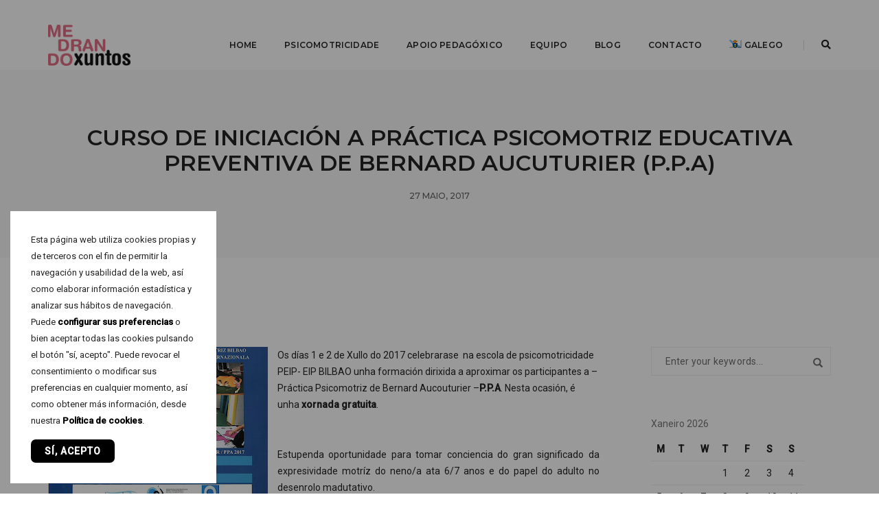

--- FILE ---
content_type: text/html; charset=UTF-8
request_url: https://www.medrandoxuntos.es/curso-de-iniciacion-a-practica-psicomotriz-educativa-preventiva-de-bernard-aucuturier-p-p-a/
body_size: 92499
content:
<!DOCTYPE html>
<html lang="gl-ES" class="no-js">
<head>
    <!-- keywords -->
	<meta charset="UTF-8">	
    <link rel="profile" href="http://gmpg.org/xfn/11">
			<link rel="pingback" href="https://www.medrandoxuntos.es/xmlrpc.php">
	    <!-- viewport -->
	<meta name="viewport" content="width=device-width,initial-scale=1.0" />
    <title>CURSO DE INICIACIÓN A PRÁCTICA PSICOMOTRIZ EDUCATIVA PREVENTIVA DE BERNARD AUCUTURIER (P.P.A) &#8211; Medrando Xuntos</title>
<link rel="alternate" hreflang="gl" href="https://www.medrandoxuntos.es/curso-de-iniciacion-a-practica-psicomotriz-educativa-preventiva-de-bernard-aucuturier-p-p-a/" />
<link rel="alternate" hreflang="es" href="https://www.medrandoxuntos.es/curso-de-iniciacion-a-practica-psicomotriz-educativa-preventiva-de-bernard-aucuturier-p-p-a/?lang=es" />
<link rel='dns-prefetch' href='//fonts.googleapis.com' />
<link rel='dns-prefetch' href='//s.w.org' />
<link rel="alternate" type="application/rss+xml" title="Medrando Xuntos &raquo; Feed" href="https://www.medrandoxuntos.es/feed/" />
<link rel="alternate" type="application/rss+xml" title="Medrando Xuntos &raquo; Feed de comentarios" href="https://www.medrandoxuntos.es/comments/feed/" />
<link rel="alternate" type="application/rss+xml" title="Medrando Xuntos &raquo; CURSO DE INICIACIÓN A PRÁCTICA PSICOMOTRIZ EDUCATIVA PREVENTIVA DE BERNARD AUCUTURIER (P.P.A) Feed de comentarios" href="https://www.medrandoxuntos.es/curso-de-iniciacion-a-practica-psicomotriz-educativa-preventiva-de-bernard-aucuturier-p-p-a/feed/" />
		<!-- This site uses the Google Analytics by MonsterInsights plugin v8.1.0 - Using Analytics tracking - https://www.monsterinsights.com/ -->
							<script src="//www.googletagmanager.com/gtag/js?id=UA-165256566-1"  type="text/javascript" data-cfasync="false" async></script>
			<script type="text/javascript" data-cfasync="false">
				var mi_version = '8.1.0';
				var mi_track_user = true;
				var mi_no_track_reason = '';
				
								var disableStrs = [
															'ga-disable-UA-165256566-1',
									];

				/* Function to detect opted out users */
				function __gtagTrackerIsOptedOut() {
					for ( var index = 0; index < disableStrs.length; index++ ) {
						if ( document.cookie.indexOf( disableStrs[ index ] + '=true' ) > -1 ) {
							return true;
						}
					}

					return false;
				}

				/* Disable tracking if the opt-out cookie exists. */
				if ( __gtagTrackerIsOptedOut() ) {
					for ( var index = 0; index < disableStrs.length; index++ ) {
						window[ disableStrs[ index ] ] = true;
					}
				}

				/* Opt-out function */
				function __gtagTrackerOptout() {
					for ( var index = 0; index < disableStrs.length; index++ ) {
						document.cookie = disableStrs[ index ] + '=true; expires=Thu, 31 Dec 2099 23:59:59 UTC; path=/';
						window[ disableStrs[ index ] ] = true;
					}
				}

				if ( 'undefined' === typeof gaOptout ) {
					function gaOptout() {
						__gtagTrackerOptout();
					}
				}
								window.dataLayer = window.dataLayer || [];

				window.MonsterInsightsDualTracker = {
					helpers: {},
					trackers: {},
				};
				if ( mi_track_user ) {
					function __gtagDataLayer() {
						dataLayer.push( arguments );
					}

					function __gtagTracker( type, name, parameters ) {
						if ( type === 'event' ) {
							
															parameters.send_to = monsterinsights_frontend.ua;
								__gtagDataLayer.apply( null, arguments );
													} else {
							__gtagDataLayer.apply( null, arguments );
						}
					}
					__gtagTracker( 'js', new Date() );
					__gtagTracker( 'set', {
						'developer_id.dZGIzZG' : true,
											} );
															__gtagTracker( 'config', 'UA-165256566-1', {"forceSSL":"true","link_attribution":"true"} );
										window.gtag = __gtagTracker;										(
						function () {
							/* https://developers.google.com/analytics/devguides/collection/analyticsjs/ */
							/* ga and __gaTracker compatibility shim. */
							var noopfn = function () {
								return null;
							};
							var newtracker = function () {
								return new Tracker();
							};
							var Tracker = function () {
								return null;
							};
							var p = Tracker.prototype;
							p.get = noopfn;
							p.set = noopfn;
							p.send = function (){
								var args = Array.prototype.slice.call(arguments);
								args.unshift( 'send' );
								__gaTracker.apply(null, args);
							};
							var __gaTracker = function () {
								var len = arguments.length;
								if ( len === 0 ) {
									return;
								}
								var f = arguments[len - 1];
								if ( typeof f !== 'object' || f === null || typeof f.hitCallback !== 'function' ) {
									if ( 'send' === arguments[0] ) {
										var hitConverted, hitObject = false, action;
										if ( 'event' === arguments[1] ) {
											if ( 'undefined' !== typeof arguments[3] ) {
												hitObject = {
													'eventAction': arguments[3],
													'eventCategory': arguments[2],
													'eventLabel': arguments[4],
													'value': arguments[5] ? arguments[5] : 1,
												}
											}
										}
										if ( 'pageview' === arguments[1] ) {
											if ( 'undefined' !== typeof arguments[2] ) {
												hitObject = {
													'eventAction': 'page_view',
													'page_path' : arguments[2],
												}
											}
										}
										if ( typeof arguments[2] === 'object' ) {
											hitObject = arguments[2];
										}
										if ( typeof arguments[5] === 'object' ) {
											Object.assign( hitObject, arguments[5] );
										}
										if ( 'undefined' !== typeof arguments[1].hitType ) {
											hitObject = arguments[1];
											if ( 'pageview' === hitObject.hitType ) {
												hitObject.eventAction = 'page_view';
											}
										}
										if ( hitObject ) {
											action = 'timing' === arguments[1].hitType ? 'timing_complete' : hitObject.eventAction;
											hitConverted = mapArgs( hitObject );
											__gtagTracker( 'event', action, hitConverted );
										}
									}
									return;
								}

								function mapArgs( args ) {
									var arg, hit = {};
									var gaMap = {
										'eventCategory': 'event_category',
										'eventAction': 'event_action',
										'eventLabel': 'event_label',
										'eventValue': 'event_value',
										'nonInteraction': 'non_interaction',
										'timingCategory': 'event_category',
										'timingVar': 'name',
										'timingValue': 'value',
										'timingLabel': 'event_label',
										'page' : 'page_path',
										'location' : 'page_location',
										'title' : 'page_title',
									};
									for ( arg in args ) {
																				if ( ! ( ! args.hasOwnProperty(arg) || ! gaMap.hasOwnProperty(arg) ) ) {
											hit[gaMap[arg]] = args[arg];
										} else {
											hit[arg] = args[arg];
										}
									}
									return hit;
								}

								try {
									f.hitCallback();
								} catch ( ex ) {
								}
							};
							__gaTracker.create = newtracker;
							__gaTracker.getByName = newtracker;
							__gaTracker.getAll = function () {
								return [];
							};
							__gaTracker.remove = noopfn;
							__gaTracker.loaded = true;
							window['__gaTracker'] = __gaTracker;
						}
					)();
									} else {
										console.log( "" );
					( function () {
							function __gtagTracker() {
								return null;
							}
							window['__gtagTracker'] = __gtagTracker;
							window['gtag'] = __gtagTracker;
					} )();
									}
			</script>
				<!-- / Google Analytics by MonsterInsights -->
				<script type="text/javascript">
			window._wpemojiSettings = {"baseUrl":"https:\/\/s.w.org\/images\/core\/emoji\/13.0.0\/72x72\/","ext":".png","svgUrl":"https:\/\/s.w.org\/images\/core\/emoji\/13.0.0\/svg\/","svgExt":".svg","source":{"concatemoji":"https:\/\/www.medrandoxuntos.es\/wp-includes\/js\/wp-emoji-release.min.js?ver=5.5.6"}};
			!function(e,a,t){var n,r,o,i=a.createElement("canvas"),p=i.getContext&&i.getContext("2d");function s(e,t){var a=String.fromCharCode;p.clearRect(0,0,i.width,i.height),p.fillText(a.apply(this,e),0,0);e=i.toDataURL();return p.clearRect(0,0,i.width,i.height),p.fillText(a.apply(this,t),0,0),e===i.toDataURL()}function c(e){var t=a.createElement("script");t.src=e,t.defer=t.type="text/javascript",a.getElementsByTagName("head")[0].appendChild(t)}for(o=Array("flag","emoji"),t.supports={everything:!0,everythingExceptFlag:!0},r=0;r<o.length;r++)t.supports[o[r]]=function(e){if(!p||!p.fillText)return!1;switch(p.textBaseline="top",p.font="600 32px Arial",e){case"flag":return s([127987,65039,8205,9895,65039],[127987,65039,8203,9895,65039])?!1:!s([55356,56826,55356,56819],[55356,56826,8203,55356,56819])&&!s([55356,57332,56128,56423,56128,56418,56128,56421,56128,56430,56128,56423,56128,56447],[55356,57332,8203,56128,56423,8203,56128,56418,8203,56128,56421,8203,56128,56430,8203,56128,56423,8203,56128,56447]);case"emoji":return!s([55357,56424,8205,55356,57212],[55357,56424,8203,55356,57212])}return!1}(o[r]),t.supports.everything=t.supports.everything&&t.supports[o[r]],"flag"!==o[r]&&(t.supports.everythingExceptFlag=t.supports.everythingExceptFlag&&t.supports[o[r]]);t.supports.everythingExceptFlag=t.supports.everythingExceptFlag&&!t.supports.flag,t.DOMReady=!1,t.readyCallback=function(){t.DOMReady=!0},t.supports.everything||(n=function(){t.readyCallback()},a.addEventListener?(a.addEventListener("DOMContentLoaded",n,!1),e.addEventListener("load",n,!1)):(e.attachEvent("onload",n),a.attachEvent("onreadystatechange",function(){"complete"===a.readyState&&t.readyCallback()})),(n=t.source||{}).concatemoji?c(n.concatemoji):n.wpemoji&&n.twemoji&&(c(n.twemoji),c(n.wpemoji)))}(window,document,window._wpemojiSettings);
		</script>
		<style type="text/css">
img.wp-smiley,
img.emoji {
	display: inline !important;
	border: none !important;
	box-shadow: none !important;
	height: 1em !important;
	width: 1em !important;
	margin: 0 .07em !important;
	vertical-align: -0.1em !important;
	background: none !important;
	padding: 0 !important;
}
</style>
	<link rel='stylesheet' id='pofo-google-font-css'  href='//fonts.googleapis.com/css?family=Roboto%3A100%2C200%2C300%2C400%2C500%7CMontserrat%3A100%2C200%2C300%2C400%2C500%2C600%2C700%2C800%2C900&#038;subset=cyrillic%2Ccyrillic-ext%2Cgreek%2Cgreek-ext%2Clatin-ext%2Cvietnamese' type='text/css' media='all' />
<link rel='stylesheet' id='animate-css'  href='https://www.medrandoxuntos.es/wp-content/themes/pofo/assets/css/animate.min.css?ver=3.5.2' type='text/css' media='all' />
<link rel='stylesheet' id='bootstrap-css'  href='https://www.medrandoxuntos.es/wp-content/themes/pofo/assets/css/bootstrap.min.css?ver=3.3.6' type='text/css' media='all' />
<link rel='stylesheet' id='et-line-icons-css'  href='https://www.medrandoxuntos.es/wp-content/themes/pofo/assets/css/et-line-icons.css?ver=1.1.9' type='text/css' media='all' />
<link rel='stylesheet' id='font-awesome-css'  href='https://www.medrandoxuntos.es/wp-content/themes/pofo/assets/css/font-awesome.min.css?ver=5.9.0' type='text/css' media='all' />
<link rel='stylesheet' id='themify-icons-css'  href='https://www.medrandoxuntos.es/wp-content/themes/pofo/assets/css/themify-icons.css?ver=1.1.9' type='text/css' media='all' />
<link rel='stylesheet' id='swiper-css'  href='https://www.medrandoxuntos.es/wp-content/themes/pofo/assets/css/swiper.min.css?ver=3.4.2' type='text/css' media='all' />
<link rel='stylesheet' id='justified-gallery-css'  href='https://www.medrandoxuntos.es/wp-content/themes/pofo/assets/css/justifiedGallery.min.css?ver=3.6.3' type='text/css' media='all' />
<link rel='stylesheet' id='magnific-popup-css'  href='https://www.medrandoxuntos.es/wp-content/themes/pofo/assets/css/magnific-popup.css?ver=1.1.9' type='text/css' media='all' />
<link rel='stylesheet' id='bootsnav-css'  href='https://www.medrandoxuntos.es/wp-content/themes/pofo/assets/css/bootsnav.css?ver=1.1' type='text/css' media='all' />
<link rel='stylesheet' id='select2-css'  href='https://www.medrandoxuntos.es/wp-content/themes/pofo/assets/css/select2.min.css?ver=4.0.4' type='text/css' media='all' />
<link rel='stylesheet' id='wp-block-library-css'  href='https://www.medrandoxuntos.es/wp-includes/css/dist/block-library/style.min.css?ver=5.5.6' type='text/css' media='all' />
<link rel='stylesheet' id='contact-form-7-css'  href='https://www.medrandoxuntos.es/wp-content/plugins/contact-form-7/includes/css/styles.css?ver=5.5.1' type='text/css' media='all' />
<link rel='stylesheet' id='rs-plugin-settings-css'  href='https://www.medrandoxuntos.es/wp-content/plugins/revslider/public/assets/css/settings.css?ver=5.4.8.3' type='text/css' media='all' />
<style id='rs-plugin-settings-inline-css' type='text/css'>
#rs-demo-id {}
</style>
<link rel='stylesheet' id='wpml-menu-item-0-css'  href='//www.medrandoxuntos.es/wp-content/plugins/sitepress-multilingual-cms/templates/language-switchers/menu-item/style.css?ver=1' type='text/css' media='all' />
<!--[if lt IE 9]>
<link rel='stylesheet' id='vc_lte_ie9-css'  href='https://www.medrandoxuntos.es/wp-content/plugins/js_composer/assets/css/vc_lte_ie9.min.css?ver=6.0.3' type='text/css' media='screen' />
<![endif]-->
<link rel='stylesheet' id='pofo-style-css'  href='https://www.medrandoxuntos.es/wp-content/themes/pofo/style.css?ver=1.1.9' type='text/css' media='all' />
<link rel='stylesheet' id='pofo-responsive-style-css'  href='https://www.medrandoxuntos.es/wp-content/themes/pofo/assets/css/responsive.css?ver=1.1.9' type='text/css' media='all' />
<style id='pofo-responsive-style-inline-css' type='text/css'>
@media only screen and (min-width:320px) and (max-width:991px){.simple-dropdown .dropdown-menu{position:relative;}nav.navbar.bootsnav .simple-dropdown .dropdown-menu > li.dropdown > ul{left:inherit;position:relative;min-width:0;}}@media (max-width:991px){nav.navbar.bootsnav .navbar-brand{display:inline-block;float:none !important;margin:0 !important;}nav.navbar.bootsnav .navbar-header{float:none;display:block;text-align:center;padding-left:30px;padding-right:30px;}nav.navbar.bootsnav .navbar-toggle{display:inline-block;float:right;margin-right:0;margin-top:0px;}nav.navbar.bootsnav .navbar-collapse{border:none;margin-bottom:0;}nav.navbar.bootsnav.no-full .navbar-collapse{max-height:335px;overflow-y:auto !important;}nav.navbar.bootsnav .navbar-collapse.collapse{display:none !important;}nav.navbar.bootsnav .navbar-collapse.collapse.in{display:block !important;}nav.navbar.bootsnav .navbar-nav{float:none !important;padding-left:30px;padding-right:30px;margin:0px -15px;}nav.navbar.bootsnav.navbar-full .navbar-nav {padding:0;margin:0}nav.navbar.bootsnav .navbar-nav > li{float:none;}nav.navbar.bootsnav .navbar-nav > li > a{display:block;width:100%;border-bottom:solid 1px #e0e0e0;padding:10px 0;border-top:solid 1px #e0e0e0;margin-bottom:-1px;}nav.navbar.bootsnav .navbar-nav > li:first-child > a{border-top:none;}nav.navbar.bootsnav ul.navbar-nav.navbar-left > li:last-child > ul.dropdown-menu{border-bottom:solid 1px #e0e0e0;}nav.navbar.bootsnav ul.nav li.dropdown li a.dropdown-toggle{float:none !important;position:relative;display:block;width:100%;}nav.navbar.bootsnav ul.nav li.dropdown ul.dropdown-menu{width:100%;position:relative !important;background-color:transparent;float:none;border:none;padding:0 0 0 15px !important;margin:0 0 -1px 0 !important;border-radius:0px 0px 0px;}nav.navbar.bootsnav ul.nav li.dropdown ul.dropdown-menu  > li > a{display:block;width:100%;border-bottom:solid 1px #e0e0e0;padding:10px 0;color:#6f6f6f;}nav.navbar.bootsnav ul.nav ul.dropdown-menu li a:hover,nav.navbar.bootsnav ul.nav ul.dropdown-menu li a:focus{background-color:transparent;}nav.navbar.bootsnav ul.nav ul.dropdown-menu ul.dropdown-menu{float:none !important;left:0;padding:0 0 0 15px;position:relative;background:transparent;width:100%;}nav.navbar.bootsnav ul.nav ul.dropdown-menu li.dropdown.on > ul.dropdown-menu{display:inline-block;margin-top:-10px;}nav.navbar.bootsnav li.dropdown ul.dropdown-menu li.dropdown > a.dropdown-toggle:after{display:none;}nav.navbar.bootsnav .dropdown .megamenu-content .col-menu .title{padding:10px 15px 10px 0;line-height:24px;text-transform:none;font-weight:400;letter-spacing:0px;margin-bottom:0;cursor:pointer;border-bottom:solid 1px #e0e0e0;color:#6f6f6f;}nav.navbar.bootsnav .dropdown .megamenu-content .col-menu ul > li > a{display:block;width:100%;border-bottom:solid 1px #e0e0e0;padding:8px 0;}nav.navbar.bootsnav .dropdown .megamenu-content .col-menu .title:before{font-family:'FontAwesome';content:"\f105";float:right;font-size:16px;margin-left:10px;position:relative;right:-15px;}nav.navbar.bootsnav .dropdown .megamenu-content .col-menu:last-child .title{border-bottom:none;}nav.navbar.bootsnav .dropdown .megamenu-content .col-menu.on:last-child .title{border-bottom:solid 1px #e0e0e0;}nav.navbar.bootsnav .dropdown .megamenu-content .col-menu:last-child ul.menu-col li:last-child a{border-bottom:none;}nav.navbar.bootsnav .dropdown .megamenu-content .col-menu.on .title:before{content:"\f107";}nav.navbar.bootsnav .dropdown .megamenu-content .col-menu .content{padding:0 0 0 15px;}nav.bootsnav.brand-center .navbar-collapse{display:block;}nav.bootsnav.brand-center ul.nav{margin-bottom:0px !important;}nav.bootsnav.brand-center .navbar-collapse .col-half{width:100%;float:none;display:block;}nav.bootsnav.brand-center .navbar-collapse .col-half.left{margin-bottom:0;}nav.bootsnav .megamenu-content{padding:0;}nav.bootsnav .megamenu-content .col-menu{padding-bottom:0;}nav.bootsnav .megamenu-content .title{cursor:pointer;display:block;padding:10px 15px;margin-bottom:0;font-weight:normal;}nav.bootsnav .megamenu-content .content{display:none;}.attr-nav{position:absolute;right:60px;}.attr-nav > ul{padding:0;margin:0 -15px -7px 0;}.attr-nav > ul > li > a{padding:16px 15px 15px;}.attr-nav > ul > li.dropdown > a.dropdown-toggle:before{display:none;}.attr-nav > ul > li.dropdown ul.dropdown-menu{margin-top:2px;margin-left:55px;width:250px;left:-250px;border-top:solid 5px;}.top-search .container{padding:0 45px;}nav.navbar.bootsnav li.dropdown .mega-menu-full .sm-display-none.pofo-menu-sidebar{display:none;}nav.menu-center .accordion-menu{padding-right:0 !important;}.header-searchbar {padding-left:15px;}.header-social-icon {padding-left:5px;margin-left:15px;}header .widget_shopping_cart {padding-left:14px;margin-left:14px;}nav.bootsnav.navbar-full ul.nav{margin-left:0;}nav.bootsnav.navbar-full ul.nav > li > a{border:none;}nav.bootsnav.navbar-full .navbar-brand{float:left !important;padding-left:0;}nav.bootsnav.navbar-full .navbar-toggle{display:inline-block;float:right;margin-right:0;margin-top:10px;}nav.bootsnav.navbar-full .navbar-header{padding-left:15px;padding-right:15px;}nav.navbar.bootsnav.navbar-sidebar .share{padding:30px 15px;margin-bottom:0;}nav.navbar.bootsnav .megamenu-content.tabbed{padding-left:0 !important;}nav.navbar.bootsnav .tabbed > li{padding:25px 0;margin-left:-15px !important;}body > .wrapper{-webkit-transition:all 0.3s ease-in-out;-moz-transition:all 0.3s ease-in-out;-o-transition:all 0.3s ease-in-out;-ms-transition:all 0.3s ease-in-out;transition:all 0.3s ease-in-out;}body.side-right > .wrapper{margin-left:280px;margin-right:-280px !important;}nav.navbar.bootsnav.navbar-mobile .navbar-collapse{position:fixed;overflow-y:auto !important;overflow-x:hidden !important;display:block;background:#fff;z-index:99;width:280px;height:100% !important;left:-280px;top:0;padding:0;-webkit-transition:all 0.3s ease-in-out;-moz-transition:all 0.3s ease-in-out;-o-transition:all 0.3s ease-in-out;-ms-transition:all 0.3s ease-in-out;transition:all 0.3s ease-in-out;}nav.navbar.bootsnav.navbar-mobile .navbar-collapse.in{left:0;}nav.navbar.bootsnav.navbar-mobile ul.nav{width:293px;padding-right:0;padding-left:15px;}nav.navbar.bootsnav.navbar-mobile ul.nav > li > a{padding:15px 15px;}nav.navbar.bootsnav.navbar-mobile ul.nav ul.dropdown-menu > li > a{padding-right:15px !important;padding-top:15px !important;padding-bottom:15px !important;}nav.navbar.bootsnav.navbar-mobile ul.nav ul.dropdown-menu .col-menu .title{padding-right:30px !important;padding-top:13px !important;padding-bottom:13px !important;}nav.navbar.bootsnav.navbar-mobile ul.nav ul.dropdown-menu .col-menu ul.menu-col li a{padding-top:13px !important;padding-bottom:13px !important;}nav.navbar.bootsnav.navbar-mobile .navbar-collapse [class*=' col-']{width:100%;}nav.navbar.bootsnav.navbar-fixed .logo-scrolled{display:block !important;}nav.navbar.bootsnav.navbar-fixed .logo-display{display:none !important;}nav.navbar.bootsnav.navbar-mobile .tab-menu,nav.navbar.bootsnav.navbar-mobile .tab-content{width:100%;display:block;}nav.navbar.bootsnav.navbar-brand-top .navbar-collapse.collapse.display-inline-block{display:none !important;}nav.navbar.bootsnav.navbar-brand-top .navbar-collapse.collapse.in.display-inline-block{display:block !important;}.header-with-topbar.sticky-mini-header.sticky nav.navbar.sidebar-nav.sidebar-nav-style-1 .sidenav-header {top:32px;}.header-with-topbar.sticky-mini-header.sticky .left-nav,.header-with-topbar.sticky-mini-header.sticky .sidebar-part1 {top:32px;}nav.navbar.bootsnav li.dropdown .mega-menu-full > ul li a.dropdown-header {padding:1px 0;}.dropdown-menu {box-shadow:none;border:none;border-top:1px solid rgba(255,255,255,0.06);}.navbar-collapse {left:0;padding:0;position:absolute;top:100%;width:100%;}nav.navbar.bootsnav ul.nav > li.dropdown > ul.dropdown-menu,nav.navbar.bootsnav ul.nav li.dropdown ul.dropdown-menu.mega-menu {padding:5px 15px 0 !important;margin:0;float:left;top:0 !important;}nav.navbar.bootsnav .navbar-nav {margin:0 !important;padding:0;background-color:rgba(23,23,23,0.95);}nav.navbar.bootsnav li.dropdown .mega-menu-full > ul > li {border-bottom:none;border-right:0;margin-bottom:16px;width:100%;height:auto !important;}nav.navbar.bootsnav li.dropdown .mega-menu-full > ul > li:last-child {margin-bottom:0}nav.navbar.bootsnav .navbar-nav li,nav.navbar.bootsnav li.dropdown ul.mega-menu-full li.dropdown-header {display:block;clear:both;border-bottom:1px solid rgba(255,255,255,0.06);border-top:0;}nav.navbar.navbar-default ul.nav > li > a,nav.navbar-brand-top.navbar.navbar-default ul.nav > li > a,header .navbar-nav li > a,nav.navbar.bootsnav li.dropdown ul.mega-menu-full li > a,header.sticky nav.navbar.navbar-default.navbar-fixed-top ul.nav > li > a,header.sticky nav.navbar.navbar-default.navbar-top ul.nav > li > a,nav.navbar.bootsnav li.dropdown ul.mega-menu-full li.dropdown-header{margin:0;padding:9px 15px 8px;display:block;line-height:normal;}nav.navbar.navbar-default ul.nav > li > a,header .navbar-nav li > a,header.sticky nav.navbar.navbar-default.navbar-fixed-top ul.nav > li > a {color:#fff;}nav.navbar.bootsnav ul.nav > li.dropdown > ul.dropdown-menu  li a,nav.navbar.bootsnav ul.nav li.dropdown ul.dropdown-menu.mega-menu li a,nav.navbar.bootsnav li.dropdown ul.mega-menu-full li.dropdown-header {padding-left:0;padding-right:0;}.simple-dropdown.open > ul > li {border:0 !important}nav.navbar.bootsnav li.dropdown ul.mega-menu-full li.dropdown-header {color:#fff;}nav.navbar.bootsnav li.dropdown .mega-menu-full > ul > li > ul {margin-top:2px !important;border-top:1px solid rgba(255,255,255,0.06);}nav.navbar.bootsnav ul.nav li.dropdown ul.dropdown-menu  > li > a {color:#939393;border-bottom:1px solid rgba(255,255,255,0.06);}nav.navbar.bootsnav ul.nav li.dropdown.simple-dropdown ul.dropdown-menu > li.active > a{background-color:transparent;color:#fff;}nav.navbar.bootsnav ul.nav li.dropdown ul.dropdown-menu  > li:hover > a {color:#fff;}nav.navbar.bootsnav li.dropdown ul.mega-menu-full li ul {margin-top:0}.navbar-nav > li.simple-dropdown ul.dropdown-menu {top:0;min-width:0;}nav.navbar.bootsnav ul.nav li.dropdown.simple-dropdown > .dropdown-menu {background-color:#232323;}nav.navbar.bootsnav .navbar-toggle {top:4px;}.navbar-nav > li.dropdown > i {display:block;position:absolute;right:0px;top:0;color:#fff;font-size:16px;cursor:pointer;padding:9px 15px 8px}nav.navbar.bootsnav .navbar-nav > li.dropdown.open > ul,nav.navbar.bootsnav .navbar-nav > li.dropdown.on > ul {display:block !important;opacity:1 !important}nav.navbar.bootsnav ul.nav li.dropdown ul.dropdown-menu > li > a{border:0;padding:10px 0}nav.navbar.bootsnav ul.nav li.dropdown.simple-dropdown ul.dropdown-menu > li.active > a,nav.navbar.bootsnav ul.nav li.dropdown.simple-dropdown ul.dropdown-menu > li.current-menu-ancestor > a,nav.navbar.bootsnav ul.nav li.dropdown.simple-dropdown ul.dropdown-menu > li.current-menu-item > a {color:#fff}header nav.navbar .navbar-nav > li.active > a,nav.navbar.bootsnav ul.nav > li.active > a,header nav.navbar .navbar-nav > li.current-menu-ancestor > a,nav.navbar.bootsnav ul.nav > li.current-menu-ancestor > a {color:rgba(255,255,255,0.6)}.navbar-default .navbar-nav > .open > a,.navbar-default .navbar-nav > .open > a:focus,.navbar-default .navbar-nav > .open > a:hover {color:rgba(255,255,255,0.6)}nav.navbar.bootsnav ul.nav li.dropdown.simple-dropdown ul.dropdown-menu > li > a{padding:7px 0;left:0}nav.navbar.bootsnav ul.nav li.dropdown.simple-dropdown > ul > li > a {color:#fff;}.dropdown.simple-dropdown.open .dropdown-menu .dropdown .dropdown-menu {display:block !important;opacity:1 !important;}nav.navbar.bootsnav ul.nav li.dropdown.simple-dropdown.open ul.dropdown-menu li > a.dropdown-toggle {border-bottom:1px solid rgba(255,255,255,0.06);color:#fff;}nav.navbar.bootsnav ul.nav .simple-dropdown ul.dropdown-menu li.dropdown ul.dropdown-menu {padding-left:0 !important;margin:2px 0 12px !important;border-top:1px solid rgba(255,255,255,0.06);padding:0;}.simple-dropdown .dropdown-menu > li > a.dropdown-toggle i {display:none}nav .accordion-menu {padding:26px 15px 26px 15px;}.sticky nav .accordion-menu {padding:26px 15px 26px 15px;}nav.navbar.bootsnav.menu-center ul.nav.navbar-center {width:100%;}.center-logo {left:15px;transform:translateX(0px);-moz-transform:translateX(0px);-webkit-transform:translateX(0px);-o-transform:translateX(0px);max-width:100%;}.navbar-right{float:left !important;}.navbar-nav li {position:relative}nav.navbar.bootsnav li.dropdown ul.mega-menu-full > li {padding:0;border:0;}nav.navbar.bootsnav .simple-dropdown .dropdown-menu > li {padding-left:0;padding-right:0;}nav.navbar.bootsnav ul.navbar-nav.navbar-left > li:last-child > ul.dropdown-menu {border:0;}header nav.navbar.bootsnav ul.nav > li.current-menu-item > a,header nav.navbar.bootsnav ul.nav > li.current-menu-ancestor > a,header nav.navbar.bootsnav ul.nav > li > a:hover,header nav.navbar .header-menu-button a:hover,header #lang_sel a.lang_sel_sel:hover,header nav.navbar.bootsnav ul.nav > li.dropdown.on > a {color:rgba(255,255,255,0.6)}header.sticky nav.navbar.white-link .navbar-nav > li > a:hover,header.sticky nav.navbar.bootsnav.white-link ul.nav > li > a:hover,header.sticky nav.navbar.white-link .navbar-nav > li > a.active,header.sticky nav.navbar.bootsnav.white-link ul.nav > li > a.active {color:rgba(255,255,255,0.6);}nav.navbar.bootsnav li.dropdown .mega-menu-full > ul li.dropdown-header {width:100%;padding-top:8px;padding-bottom:8px;border-bottom:1px solid rgba(255,255,255,0.06);}nav.navbar.navbar-default ul li.dropdown .dropdown-menu li > a:hover,nav.navbar.navbar-default ul li.dropdown .dropdown-menu li:hover > a {left:0;}.dropdown-menu{display:none !important;position:inherit;width:100%;}.dropdown.open > div {display:block !important;opacity:1 !important;}nav.menu-logo-center .accordion-menu {padding:26px 15px;}.sticky nav.menu-logo-center .accordion-menu {padding:26px 15px;}nav.navbar.sidebar-nav.bootsnav .navbar-left-sidebar li a:hover,nav.navbar.sidebar-nav.bootsnav .navbar-left-sidebar li.active > a {color:#000;}header .sidebar-part2 nav.navbar.bootsnav ul > li > a:hover,header .sidebar-part2 nav.navbar.bootsnav ul > li.active > a {color:rgba(0,0,0,0.6);}nav.navbar .container-fluid {padding-left:24px;padding-right:24px;}.top-header-area .container-fluid {padding-left:24px;padding-right:24px;}#search-header {width:75%}nav.navbar.bootsnav li.dropdown .mega-menu-full > ul > li:last-child img {padding-left:0;}nav.navbar.bootsnav li.dropdown .mega-menu-full > ul > li > .widget_media_image {width:48%;float:left;margin-bottom:0}nav.navbar.bootsnav li.dropdown .mega-menu-full > ul > li > .widget_media_image:last-child {float:right;}.navbar-nav > li > a > i,.navbar-nav > li ul > li > a > i,.navbar-nav > li .mega-menu-full ul > li > a > i {top:0;margin-bottom:0;}.navbar-nav > li.simple-dropdown ul > li > ul > li > a > i {top:1px;}.navbar-nav > li.simple-dropdown ul > li > a > i {top:-1px;}.navbar-nav > li.simple-dropdown ul li .fa-angle-right {display:none;}.navbar-nav > li > a > i,.navbar-nav > li ul > li > a > i {min-width:20px;}nav.navbar.bootsnav li a {padding-top:1px;padding-bottom:1px;}.hamburger-wp-menu .header-searchbar {margin-left:10px;}header .sidebar-part2 nav.navbar.bootsnav ul > li.menu-item-has-children > a {padding-right:20px;}.navbar-nav > li.dropdown.open > .dropdown-toggle.fa-angle-down:before{content:"\f106"}.search-form .search-button {font-size:15px;}.menu-center .header-right-col{width:auto;}.menu-new a:after{margin-top:0;}.navbar.navbar-brand-top.bootsnav .navbar-toggle {float:left !important;top:5px;}.navbar-brand-top .brand-top-menu-right {float:right;padding-left:30px;}.navbar-brand-top .accordion-menu{width:auto;padding:26px 15px 26px 15px;}header nav.navbar-brand-top .row>div:first-child{flex:1 1 auto !important;width:auto;}.navbar-brand-top .nav-header-container{text-align:left !important;}.navbar-brand-top .nav-header-container .row{align-items:center !important;display:-ms-flex !important;display:-webkit-flex !important;display:flex !important;height:auto;padding:0 !important;}.navbar-brand-top .accordion-menu{width:auto !important;}.navbar-brand-top .navbar-brand{width:auto !important;}nav.navbar.bootsnav.sidebar-nav .navbar-nav,.sidebar-part2 nav.navbar.bootsnav .navbar-nav {background-color:transparent;padding:0 0px 0 0}nav.navbar.bootsnav.sidebar-nav .navbar-nav {padding:0;margin-right:50px}nav.navbar.bootsnav.sidebar-nav.sidemenu-open .navbar-nav {margin-right:0}nav.navbar.bootsnav.sidebar-nav .nav.navbar-left-sidebar .dropdown .second-level,.sidebar-part2 nav.navbar.bootsnav .nav.navbar-left-sidebar .dropdown .second-level {display:none !important}nav.navbar.bootsnav.sidebar-nav .navbar-left-sidebar > li > a,.sidebar-part2 nav.navbar.bootsnav .navbar-left-sidebar > li > a {margin:0;padding:14px 15px 14px 0}nav.navbar.bootsnav.sidebar-nav .nav.navbar-left-sidebar li a,.sidebar-part2 nav.navbar.bootsnav .nav.navbar-left-sidebar li a,nav.navbar.bootsnav.sidebar-nav ul.nav li.dropdown.open ul.dropdown-menu > li > ul.third-level > li,.sidebar-nav-style-1 .nav.navbar-left-sidebar li ul.sub-menu li,nav.navbar.bootsnav.sidebar-nav-style-1 ul.nav li.dropdown.open {border-bottom:0;}nav.navbar.bootsnav.sidebar-nav .nav.navbar-left-sidebar .dropdown.open .second-level,nav.navbar.bootsnav.sidebar-nav .nav.navbar-left-sidebar .dropdown.open .second-level .dropdown .third-level,.sidebar-part2 nav.navbar.bootsnav .nav.navbar-left-sidebar .dropdown.open .second-level,.sidebar-part2 nav.navbar.bootsnav .nav.navbar-left-sidebar .dropdown.open .second-level .dropdown .third-level {display:block !important;left:0;width:100%;height:auto;visibility:visible;opacity:1 !important;background:transparent;padding:0 0 0 8px !important}header .sidebar-part2 nav.navbar.bootsnav li.dropdown ul.dropdown-menu > li a:hover {border:0;color:#ff214f}nav.navbar.bootsnav.sidebar-nav-style-1 ul.nav li.dropdown.open > ul {margin-top:-10px !important;}.sidebar-part1 {position:inherit;width:50px;float:left;}.sidebar-part3 {position:absolute;right:0;bottom:inherit;top:0;}.left-nav {height:50px;width:100%;}header .sidebar-part2 nav.navbar.bootsnav li.dropdown ul.dropdown-menu > li a:hover,header .sidebar-part2 nav.navbar.bootsnav li.dropdown ul.dropdown-menu > li:hover > a,header .sidebar-part2 nav.navbar.bootsnav li.dropdown ul.dropdown-menu > li.active > a,header .sidebar-part2 nav.navbar.bootsnav li.dropdown ul.dropdown-menu > li.current-menu-item > a,header .sidebar-part2 nav.navbar.bootsnav li.dropdown ul.dropdown-menu > li.current-menu-ancestor > a {border:0;}.header-with-topbar .left-nav,.header-with-topbar .sidebar-part1 {top:32px;}.sticky.header-with-topbar .left-nav,.sticky.header-with-topbar .sidebar-part1 {top:0;}.sidebar-wrapper {padding-left:0;}nav.navbar.sidebar-nav {transition-duration:0.3s;-webkit-transition-duration:0.3s;-moz-transition-duration:0.3s;-ms-transition-duration:0.3s;-o-transition-duration:0.3s;transition-property:display;-webkit-transition-property:display;-moz-transition-property:display;-ms-transition-property:display;-o-transition-property:display;left:-280px;width:280px;z-index:10005;padding:60px 15px 15px;display:inline-block;}nav.navbar.sidebar-nav.sidebar-nav-style-1 .sidenav-header {position:fixed;top:0;left:0;background:#fff;z-index:1;}nav.navbar.sidebar-nav.sidebar-nav-style-1 .mobile-toggle span:last-child {margin-bottom:3px;}nav.navbar.sidebar-nav.sidemenu-open {left:0;}nav.navbar.sidebar-nav .navbar-toggle .icon-bar {background:#232323;}nav.navbar.bootsnav.sidebar-nav .navbar-collapse.collapse,.sidebar-part2 nav.navbar.bootsnav .navbar-collapse.collapse {display:block !important;max-height:100%;position:relative;top:0;}nav.navbar.bootsnav.sidebar-nav .mobile-scroll {display:block;max-height:80%;overflow-y:auto;position:absolute}.sidebar-nav .logo-holder,.sidebar-nav .footer-holder {padding:0;text-align:left;display:inline-block;}.sidebar-nav .logo-holder {min-height:0;padding:15px 0}.sidebar-nav.sidemenu-open .footer-holder {width:100%;padding:0;margin-right:0;}.sidebar-nav .footer-holder {margin-right:15px;}.sidebar-nav .footer-holder .navbar-form {margin:0 auto;}nav.navbar.bootsnav.sidebar-nav .navbar-toggle {margin-bottom:0;position:absolute;top:auto;vertical-align:middle;height:100%;right:15px;}nav.navbar.bootsnav.sidebar-nav .nav.navbar-left-sidebar .dropdown li:first-child {margin-top:0}nav.navbar.bootsnav.sidebar-nav ul.nav li.dropdown ul.dropdown-menu li {opacity:1;visibility:visible}nav.navbar.bootsnav.sidebar-nav ul.nav li.dropdown ul.dropdown-menu > li > a {margin:0 0 12px 0;border-bottom:1px solid #ededed !important;}nav.navbar.bootsnav.sidebar-nav ul.nav li.dropdown ul.dropdown-menu > li.active > ul > li.active > a {color:#ff214f;}nav.navbar.bootsnav.sidebar-nav ul.nav li.dropdown ul.dropdown-menu > li > a i{display:none}nav.navbar.bootsnav.sidebar-nav ul.nav li.dropdown.open ul.dropdown-menu  > li > ul.third-level > li > a {border-bottom:0 !important;font-size:11px;padding:0 !important;}nav.navbar.bootsnav.sidebar-nav ul.nav li.dropdown.open ul.dropdown-menu  > li > ul.third-level > li:first-child > a {padding-top:10px;}nav.navbar.bootsnav.sidebar-nav ul.nav li.dropdown.open ul.dropdown-menu  > li:last-child > ul.third-level > li:last-child > a {margin-bottom:15px}nav.navbar.bootsnav.sidebar-nav ul.nav li.dropdown.open ul.dropdown-menu  > li > ul.fourth-level > li > a {border-bottom:0 !important;font-size:11px;padding:0 !important;}nav.navbar.bootsnav.sidebar-nav ul.nav li.dropdown.open ul.dropdown-menu  > li > ul.fourth-level > li:first-child > a {padding-top:10px;}nav.navbar.bootsnav.sidebar-nav ul.nav li.dropdown.open ul.dropdown-menu  > li:last-child > ul.fourth-level > li:last-child > a {margin-bottom:15px}nav.navbar.bootsnav.sidebar-nav ul.nav li.dropdown.open ul.dropdown-menu  li {margin-bottom:10px;}.left-nav-sidebar header.site-header > .header-mini-cart {position:fixed;left:inherit;top:3px;z-index:99999;right:41px;}.left-nav-sidebar header.site-header > .header-mini-cart .widget_shopping_cart_content {right:0;left:inherit;top:45px;}.admin-bar nav.navbar.sidebar-nav.sidebar-nav-style-1{padding-top:100px}.admin-bar .sticky nav.navbar.sidebar-nav.sidebar-nav-style-1{padding-top:60px}.sidebar-part2 .sidebar-middle {padding:30px 0 110px;display:block;}.sidebar-part2 .sidebar-middle-menu {display:block;max-height:100%;}.sidebar-part1 img {max-height:50px !important;width:auto;}.sidebar-part1 {width:50px}.sidebar-part2 nav.navbar.bootsnav .navbar-nav {background:transparent;padding:0}.sidebar-part2 ul > li {width:100%;padding:5px 30px 5px 0;}header .sidebar-part2 nav.navbar.bootsnav ul > li > a > i.fa-angle-right {right:-25px;top:0px;font-size:22px;text-align:center;}.bottom-menu-icon a,.nav-icon span {width:20px}.bottom-menu-icon a {margin-top:2px;}.bottom-menu-icon {width:50px;padding:13px 10px 11px;}.sidebar-part2:before {bottom:55px;display:none;}.sidebar-part2 {background-color:#fff;border-right:0 solid #dfdfdf;height:100%;left:-300px;padding:50px 20px 0;position:fixed;top:0;text-align:center;width:300px;z-index:-1;transition:ease-in-out 0.5s}.sidebar-part2 .right-bg {display:none;position:absolute;right:0;top:0;transform:translateY(0);-moz-transform:translateY(0px);-webkit-transform:translateY(0px);-o-transform:translateY(0px);left:0;-ms-transform:rotate(90deg);-webkit-transform:rotate(90deg);transform:rotate(90deg);}.sidebar-part2 nav.navbar.bootsnav li.dropdown ul.dropdown-menu:before {display:none;}.sidebar-part2 nav.navbar.bootsnav li.dropdown.open ul.dropdown-menu {display:block !important;opacity:1 !important}.sidebar-part2 nav.navbar.bootsnav li.dropdown ul.dropdown-menu,.sidebar-part2 nav.navbar.bootsnav li.dropdown ul.dropdown-menu .third-level {top:0;transform:translateY(0);-moz-transform:translateY(0px);-webkit-transform:translateY(0px);-o-transform:translateY(0px);left:0;background-color:transparent !important;padding-left:10px !important;}header .sidebar-part2 nav.navbar.bootsnav ul li ul li {padding:0 0 1px 0;}.sidebar-part2 nav.navbar.bootsnav ul.nav li.dropdown ul.dropdown-menu > li > a {color:#232323;padding:0;margin-bottom:2px;font-weight:400;}header .sidebar-part2 nav.navbar.bootsnav li.dropdown ul.dropdown-menu > li.active > a,header .sidebar-part2 nav.navbar.bootsnav li.dropdown ul.dropdown-menu > li.current-menu-item > a,header .sidebar-part2 nav.navbar.bootsnav li.dropdown ul.dropdown-menu > li.current-menu-ancestor > a {color:#ff214f;}.sidebar-part2 nav.navbar.bootsnav ul.nav li.dropdown ul.dropdown-menu > li > a > i{display:none}header .sidebar-part2 nav.navbar.bootsnav ul > li > a {font-size:20px;line-height:24px;border:0}.sidebar-part2 nav.navbar.bootsnav li.dropdown.open ul.dropdown-menu .third-level {display:inherit;}.sidebar-part2 nav.navbar {text-align:left;}header .sidebar-part2 nav.navbar.bootsnav ul li.dropdown .dropdown-menu.second-level > li > a {font-weight:500;margin-top:8px;margin-bottom:0}header .sidebar-part2 nav.navbar.bootsnav ul li.dropdown .dropdown-menu.second-level > li:last-child {margin-bottom:8px}header .sidebar-part2 nav.navbar.bootsnav ul li.dropdown .dropdown-menu.second-level > li > .dropdown-menu.third-level > li:first-child > a {margin-top:8px}.sidebar-part2 .widget ul {position:relative;bottom:-22px;}.sidebar-part2 .widget ul li {padding:0 10px;}header .sidebar-part2 nav.navbar.bootsnav .navbar-nav li,header .sidebar-part2 nav.navbar.bootsnav .navbar-nav li a,header .sidebar-part2 nav.navbar.bootsnav li.dropdown.open ul.dropdown-menu > li > a {border:0;}.left-nav-sidebar{padding-left:0;}header.site-header > .header-mini-cart {right:40px;top:5px;left:inherit;z-index:99990;}header.site-header > .header-mini-cart .widget_shopping_cart_content {top:49px;left:inherit;right:0;}nav.navbar.bootsnav li.dropdown .menu-back-div > ul {width:100%;display:inline-block;}nav.navbar.bootsnav li.dropdown .mega-menu-full {padding:5px 15px 0 15px}nav.navbar.bootsnav li.dropdown .mega-menu-full > ul li a {padding:8px 0;margin:0;}header nav.navbar .navbar-nav > li.active > a,nav.navbar.bootsnav ul.nav > li.active > a,.dropdown-menu,header nav.navbar .navbar-nav > li.active > a,nav.navbar.bootsnav ul.nav > li.active > a   {color:rgba(255,255,255,0.6);}nav.navbar.bootsnav li.dropdown .mega-menu-full {position:relative;}nav.navbar.bootsnav li.dropdown ul li ul li:last-child{border-bottom:none;}nav.navbar.bootsnav li.dropdown ul li ul li{width:100%;}.navbar-nav > li.page_item ul.children,.navbar-nav > li.page_item > ul li > ul.children {display:block;min-width:100%;padding:0 0 15px;position:inherit;}.navbar-nav > li.page_item > ul li > ul.children > li:last-child,.navbar-nav > li.page_item ul.children > li:last-child {border-bottom:0;}.navbar-nav > li.page_item > ul li > ul.children {left:0;top:0;}.navbar-nav > li.page_item ul.children > li {padding-left:15px;}.navbar-nav > li.dropdown > .fa-angle-down{display:block;}nav.mobile-menu ul.nav > li > a,nav.mobile-menu ul.nav > li i.dropdown-toggle {color:#ffffff !important}nav.mobile-menu ul > li > ul > li > a,nav.mobile-menu ul > li.simple-dropdown > ul > li > ul > li > a {color:rgba(255,255,255,0.6) !important}nav.mobile-menu.navbar.bootsnav li.dropdown .mega-menu-full > ul li a.dropdown-header,nav.navbar.bootsnav.mobile-menu ul.nav li.dropdown.simple-dropdown > ul > li > a  {color:#ffffff !important}header nav.navbar.bootsnav.mobile-menu ul.nav > li.current-menu-ancestor > a,nav.navbar.bootsnav ul.nav li.dropdown.simple-dropdown ul.dropdown-menu > li.current-menu-item > a {color:rgba(255,255,255,0.6) !important}nav.navbar.bootsnav.mobile-menu li.dropdown .mega-menu-full > ul li.current-menu-item > a,nav.mobile-menu.navbar.bootsnav li.dropdown .mega-menu-full > ul li.current-menu-ancestor a.dropdown-header,nav.mobile-menu.navbar.bootsnav li.dropdown .mega-menu-full > ul li.current-menu-ancestor a.dropdown-header,nav.mobile-menu.navbar.bootsnav li.dropdown .mega-menu-full > ul li.active a.dropdown-header,header nav.navbar.mobile-menu .navbar-nav > li > a.active,nav.navbar.bootsnav.mobile-menu ul.nav > li > a.active {color:#fff !important}nav.navbar.bootsnav.mobile-menu ul.nav li.dropdown.simple-dropdown ul.dropdown-menu > li.current-menu-ancestor > a,nav.navbar.bootsnav.mobile-menu ul.nav li.dropdown.simple-dropdown ul.dropdown-menu > li.current-menu-item > a,nav.navbar.bootsnav.mobile-menu ul.nav li.dropdown.simple-dropdown ul.dropdown-menu > li.active > a {color:#fff !important;}nav.mobile-menu.navbar.bootsnav .navbar-nav li,nav.mobile-menu.navbar.bootsnav.menu-logo-center .navbar-nav.navbar-left > li:last-child {border-bottom:1px solid rgba(255,255,255,0.06) !important}nav.mobile-menu.navbar.bootsnav li.dropdown .mega-menu-full > ul > li > ul,nav.mobile-menu.navbar.bootsnav ul.nav .simple-dropdown ul.dropdown-menu li.dropdown ul.dropdown-menu {border-top:1px solid rgba(255,255,255,0.06) !important}nav.mobile-menu.navbar.bootsnav .navbar-nav {background-color:rgba(23,23,23,0.95) !important;}nav.mobile-menu.navbar.bootsnav li.dropdown .mega-menu-full,nav.navbar.bootsnav.mobile-menu ul.nav li.dropdown.simple-dropdown > .dropdown-menu {background:#232323 !important;}nav.mobile-menu.navbar.bootsnav li.dropdown .mega-menu-full > ul > li:last-child {border:0 none !important;}nav.mobile-menu.navbar.bootsnav li.dropdown .mega-menu-full > ul > li:last-child,nav.mobile-menu.navbar.bootsnav .navbar-nav li:last-child {border-bottom:0 none !important;}nav.mobile-menu.navbar.bootsnav .navbar-nav li ul > li.menu-item-has-children {border-bottom:0 none !important;}.sidebar-nav-style-1 .nav.navbar-left-sidebar li {padding:0 0 0 0;}.sidemenu-open .mobile-toggle span:first-child{transform:rotate(45deg) translate(7px);-webkit-transform:rotate(45deg) translate(7px);-mox-transform:rotate(45deg) translate(7px);-o-transform:rotate(45deg) translate(7px);-ms-transform:rotate(45deg) translate(7px);}.sidemenu-open .mobile-toggle span:nth-child(2){transform:scale(0);-webkit-transform:scale(0);-mox-transform:scale(0);-o-transform:scale(0);-ms-transform:scale(0);}.sidemenu-open .mobile-toggle span:last-child{transform:rotate(-45deg) translate(7px);-webkit-transform:rotate(-45deg) translate(7px);-moz-transform:rotate(-45deg) translate(7px);-o-transform:rotate(-45deg) translate(7px);-ms-transform:rotate(-45deg) translate(7px);}nav.navbar.bootsnav.sidebar-nav.sidebar-nav-style-1 .dropdown.open > a > i,.sidebar-part2 nav.navbar.bootsnav li.dropdown.open > a > i {transform:rotate(90deg);-webkit-transform:rotate(90deg);-mox-transform:rotate(90deg);-o-transform:rotate(90deg);-ms-transform:rotate(90deg);}.sidebar-nav-style-1 .navbar-collapse {box-shadow:none;}nav.sidebar-nav-style-1.navbar.bootsnav ul.nav > li:last-child {border-bottom:1px solid #e5e5e5;}.sidebar-nav .footer-holder .navbar-form {box-shadow:none;}.header-with-topbar nav.navbar.sidebar-nav.sidebar-nav-style-1 .sidenav-header {top:32px;}.sticky.header-with-topbar nav.navbar.sidebar-nav.sidebar-nav-style-1 .sidenav-header {top:0;}.hamburger-menu-logo-center .container-fluid .menu-left-part {padding-left:0;}.hamburger-menu-logo-center .container-fluid .menu-right-part {padding-right:3px;}.brand-center .accordion-menu {float:right;}.brand-center .center-logo {max-width:100%;}nav.navbar.bootsnav .navbar-toggle{background-color:transparent !important;border:none;padding:0;font-size:18px;position:relative;top:3px;display:inline-block !important;margin-right:0;margin-top:0px;}nav.navbar.bootsnav .navbar-collapse.collapse{display:none !important;}nav.navbar.bootsnav .navbar-collapse.collapse.in{display:block !important;overflow-y:auto !important;}nav.navbar.bootsnav.no-full .navbar-collapse{max-height:335px;overflow-y:hidden !important;}nav.navbar.bootsnav .navbar-collapse{border:none;margin-bottom:0;}.navbar-collapse.in{overflow-y:visible;overflow-y:auto;}.collapse.in{display:block;}nav.navbar.bootsnav .navbar-nav{float:none !important;padding-left:0;padding-right:0;margin:0px -15px;width:100%;text-align:left;}nav.navbar.bootsnav .navbar-nav > li{float:none !important;}nav.navbar.bootsnav .navbar-nav > li > a{display:block;width:100%;border-bottom:solid 1px #e0e0e0;padding:10px 0;border-top:solid 1px #e0e0e0;margin-bottom:-1px;}.navbar-nav > li{position:inherit;}.nav > li{position:relative;display:block;}nav.navbar.bootsnav .navbar-nav > li:first-child > a{border-top:none;}.navbar-nav > li > a{padding-top:15px;padding-bottom:15px;}.full-width-pull-menu .menu-wrap div.full-screen{width:100%;}.full-width-pull-menu .hidden-xs{display:none;}.header-menu-button{display:none !important;}.menu-center .header-right-col > div:first-child{border-left:1px solid rgba(255,255,255,0.15);}.navbar-nav .open .dropdown-menu{position:static !important;}.nav.navbar-left-sidebar li a{padding:14px 15px 14px 0!important;}.sidebar-part1,.bottom-menu-icon {width:50px}.bottom-menu-icon {padding:8px 15px;}.sidebar-part3 {top:6px;}.sidebar-part2 .sidebar-middle{padding:15px 0 100px;}.sidebar-part2 .widget ul {bottom:-12px;}.sidebar-part2 {width:280px;left:-280px;}.sidebar-part2 .right-bg {right:15px;}.admin-bar .sticky .left-nav,.admin-bar .sticky nav.navbar.sidebar-nav.sidebar-nav-style-1 .sidenav-header{top:0 !important;margin-top:0 !important;}.admin-bar .left-nav{top:32px !important}.admin-bar .sidebar-part1{top:32px;}.admin-bar .header-with-topbar .left-nav,.admin-bar .header-with-topbar .sidebar-part1,.admin-bar .header-with-topbar nav.navbar.sidebar-nav {top:62px !important;}.admin-bar .header-with-topbar.sticky .left-nav,.admin-bar .header-with-topbar.sticky .sidebar-part1,.admin-bar .header-with-topbar.sticky nav.navbar.sidebar-nav {top:32px !important;}.admin-bar .header-with-topbar.sticky-mini-header.sticky .left-nav,.admin-bar  .header-with-topbar.sticky-mini-header.sticky .sidebar-part1 {top:62px !important;}.admin-bar .header-with-topbar.sticky-mini-header.sticky > .header-mini-cart{top:66px !important;}.admin-bar .sticky.header-with-topbar nav.navbar.sidebar-nav.sidebar-nav-style-1 .sidenav-header {top:30px  !important;}.admin-bar nav.navbar.sidebar-nav.sidebar-nav-style-1 .sidenav-header{top:32px;}.admin-bar .sticky .sidebar-part1{top:0;}.admin-bar header.site-header > .header-mini-cart{top:53px;}.admin-bar header.site-header.sticky > .header-mini-cart{top:5px;}.admin-bar.left-nav-sidebar header.site-header > .header-mini-cart,.admin-bar header.site-header > .header-mini-cart{top:37px;}.admin-bar .header-with-topbar nav.navbar.sidebar-nav.sidebar-nav-style-1 .sidenav-header{top:62px !important;}.admin-bar.left-nav-sidebar header.site-header.sticky > .header-mini-cart,.admin-bar header.site-header.sticky > .header-mini-cart{top:5px;}.admin-bar header.site-header.sticky-mini-header > .header-mini-cart,.admin-bar header.site-header.sticky.sticky-mini-header > .header-mini-cart,.admin-bar header.site-header.header-with-topbar > .header-mini-cart{top:66px;}.admin-bar header.site-header.header-with-topbar.sticky > .header-mini-cart{top:36px;}.admin-bar .header-with-topbar.sticky nav.navbar.sidebar-nav.left-nav{top:32px !important;}.admin-bar .header-with-topbar.sticky-mini-header.sticky .top-header-area,.admin-bar .header-with-topbar.sticky-mini-header .top-header-area {top:32px;}.admin-bar .header-with-topbar.sticky-mini-header.sticky nav.navbar.sidebar-nav.sidebar-nav-style-1 .sidenav-header{top:62px  !important;}.admin-bar .sticky nav.menu-center{margin-top:28px;}}@media screen and (max-width:600px){.admin-bar .header-with-topbar.sticky-mini-header.sticky .left-nav,.admin-bar .header-with-topbar.sticky-mini-header.sticky .sidebar-part1{top:30px !important;}.admin-bar .header-with-topbar.sticky-mini-header.sticky .top-header-area{top:0}.admin-bar .header-with-topbar.sticky .left-nav,.admin-bar .header-with-topbar.sticky .sidebar-part1,.admin-bar .header-with-topbar.sticky nav.navbar.sidebar-nav{top:0 !important}.admin-bar header.site-header.header-with-topbar.sticky > .header-mini-cart{top:5px;}.admin-bar .header-with-topbar.sticky-mini-header.sticky > .header-mini-cart{top:35px !important;}.admin-bar .sticky.header-with-topbar nav.navbar.sidebar-nav.sidebar-nav-style-1 .sidenav-header{top:0 !important;}.admin-bar .header-with-topbar.sticky-mini-header.sticky nav.navbar.sidebar-nav.sidebar-nav-style-1 .sidenav-header{top:30px !important;}.admin-bar .sticky nav.menu-center{margin-top:0;}}body{font-family:Roboto;}.alt-font{font-family:Montserrat;}body{background-color:#ffffff;}body{color:#232323;}a{color:#000000;}a:hover,.blog-details-text a:hover{color:#e16582;}.bg-opacity-color{background-color:#f7f7f7;}.pofo-page-title{color:#e16582;}.pofo-page-title{font-size:35px !important;}.blog-post.blog-post-style-related:hover .blog-post-images img{opacity:0.5;}.bg-default-opacity-color{background-color:#f7f7f7;}.pofo-default-title{color:#e16582;}.pofo-default-title{font-size:35px !important;}.pofo-footer-wrapper{background-color:#f7f7f7;}.footer-wrapper-text{color:#6f6f6f;}.footer-wrapper-text a{color:#6f6f6f;}.footer-wrapper-text a:hover{color:#000000;}.footer-wrapper-text{font-size:12px;}.footer-widget-area{background-color:#f7f7f7;}.footer-widget-area{color:#6f6f6f;}.footer-widget-area a{color:#6f6f6f;}.footer-widget-area a:hover{color:#000000;}.pofo-footer-bottom{background-color:#f7f7f7;}.pofo-footer-bottom{color:#232323;}.footer-left-text{font-size:12px;}.pofo-default-post-description a.btn,.pofo-default-post-description:hover .btn{background-color:#e16582;}.pofo-default-post-description a.btn:hover{background-color:#ffffff;}.pofo-default-post-description a.btn:hover{color:#e16582;}.pofo-default-post-description a.btn,.pofo-default-post-description:hover .btn{border-color:#e16582;}.blog-post.blog-post-style-default:hover .blog-post-images img,.blog-post-style4 .blog-grid .blog-post-style-default:hover .blog-img img{opacity:0.5;}.pofo-404-bg-color{opacity:0.8;}h1{font-size:25px;}h1{line-height:34px;}h1{color:#e16582;}h5{color:#232323;}.pofo-single-post-title-bg{padding-top:80px;}.pofo-single-post-title-bg{padding-bottom:80px;}header.sticky nav.navbar-default,header.sticky nav.navbar.bootsnav{background-color:#ffffff !important;}header.sticky nav.navbar .navbar-nav > li > a,header.sticky nav.navbar.navbar-default.navbar-fixed-top ul.nav > li > a,header.sticky nav.navbar .header-social-icon a,header.sticky nav.navbar .header-searchbar a,header.sticky nav.navbar ul.nav > li > a,header.sticky nav.navbar .header-menu-button a,header.sticky nav.navbar .header-mini-cart .widget-title:before,header.sticky nav.navbar .header-menu-button span,header.sticky #lang_sel a,header.sticky #lang_sel a.lang_sel_sel,header.sticky .navbar-nav > li.dropdown > i{color:#232323;}header.sticky nav.navbar .header-menu-button span,header.sticky nav.navbar .navbar-toggle .icon-bar{background-color:#232323;}header.sticky .header-searchbar,header.sticky .header-social-icon,header.sticky .header-menu-button,header.sticky .widget_shopping_cart{border-color:rgba(35,35,35,0.25) !important;}header.sticky nav.navbar.bootsnav ul.nav > li.current-menu-item > a,header.sticky nav.navbar.bootsnav ul.nav > li.current-menu-ancestor > a,header.sticky nav.navbar.bootsnav ul.nav > li > a:hover,header.sticky nav.navbar.bootsnav .header-social-icon a:hover,header.sticky nav.navbar.bootsnav .header-searchbar a:hover,header.sticky nav.navbar .header-menu-button a:hover,header.sticky nav.navbar .header-mini-cart .widget-title:hover:before,header.sticky #lang_sel a.lang_sel_sel:hover,header.sticky nav.navbar.bootsnav ul.nav > li.dropdown.on > a,header.sticky nav.navbar ul.nav > li > a.active,header.sticky nav.navbar .navbar-nav > li > a.active,header.sticky nav.navbar.navbar-default.navbar-fixed-top ul.nav > li > a.active,header.sticky nav.navbar ul.nav > li > a.active,header.sticky nav.navbar.bootsnav .header-searchbar a:focus{color:#e16582;}header.sticky nav.navbar .header-menu-button:hover span,header.sticky nav.navbar .header-menu-button span:hover{background-color:#e16582 !important;}header.sticky nav.full-width-pull-menu{background-color:#ffffff !important;}header.sticky .full-width-pull-menu .header-sidebar-social-icon ul li a,header.sticky .full-width-pull-menu .header-searchbar a,header.sticky nav.navbar.full-width-pull-menu .header-menu-button a,header.sticky nav.navbar.full-width-pull-menu .header-mini-cart .widget-title:before,header.sticky #lang_sel a,header.sticky #lang_sel a.lang_sel_sel,header.sticky .navbar-nav.full-width-pull-menu > li.dropdown > i{color:#232323;}header.sticky nav.navbar.full-width-pull-menu .header-menu-button span,header.sticky nav.navbar.full-width-pull-menu .mobile-toggle span,header.sticky nav.navbar.full-width-pull-menu .navbar-toggle .icon-bar{background-color:#232323;}header.sticky .full-width-pull-menu .header-searchbar,header.sticky .full-width-pull-menu .header-social-icon,header.sticky .full-width-pull-menu .header-menu-button,header.sticky .full-width-pull-menu .header-mini-cart .widget_shopping_cart{border-color:rgba(35,35,35,0.25) !important;}header.sticky .full-width-pull-menu .header-sidebar-social-icon ul li a:hover,header.sticky #lang_sel a.lang_sel_sel:hover,header.sticky .full-width-pull-menu .header-searchbar a:hover,header.sticky .full-width-pull-menu .header-social-icon a:hover,header.sticky .full-width-pull-menu .widget_shopping_cart .widget-title:hover:before{color:#e16582;}header.sticky nav.navbar.bootsnav .header-menu-button:hover span,header.sticky nav.navbar.bootsnav .header-menu-button span:hover,header.sticky nav.navbar.full-width-pull-menu .mobile-toggle:hover span{background-color:#e16582 !important;}
</style>
<script type='text/javascript' src='https://www.medrandoxuntos.es/wp-includes/js/jquery/jquery.js?ver=1.12.4-wp' id='jquery-core-js'></script>
<!--[if lt IE 9]>
<script type='text/javascript' src='https://www.medrandoxuntos.es/wp-content/themes/pofo/assets/js/html5shiv.js?ver=3.7.3' id='pofo-html5-js'></script>
<![endif]-->
<script type='text/javascript' id='monsterinsights-frontend-script-js-extra'>
/* <![CDATA[ */
var monsterinsights_frontend = {"js_events_tracking":"true","download_extensions":"doc,pdf,ppt,zip,xls,docx,pptx,xlsx","inbound_paths":"[{\"path\":\"\\\/go\\\/\",\"label\":\"affiliate\"},{\"path\":\"\\\/recommend\\\/\",\"label\":\"affiliate\"}]","home_url":"https:\/\/www.medrandoxuntos.es","hash_tracking":"false","ua":"UA-165256566-1","v4_id":""};
/* ]]> */
</script>
<script type='text/javascript' src='https://www.medrandoxuntos.es/wp-content/plugins/google-analytics-for-wordpress/assets/js/frontend-gtag.min.js?ver=8.1.0' id='monsterinsights-frontend-script-js'></script>
<script type='text/javascript' src='https://www.medrandoxuntos.es/wp-content/plugins/revslider/public/assets/js/jquery.themepunch.tools.min.js?ver=5.4.8.3' id='tp-tools-js'></script>
<script type='text/javascript' src='https://www.medrandoxuntos.es/wp-content/plugins/revslider/public/assets/js/jquery.themepunch.revolution.min.js?ver=5.4.8.3' id='revmin-js'></script>
<script type='text/javascript' src='https://www.medrandoxuntos.es/wp-content/plugins/pofo-addons/pofo-shortcodes/js/instafeed.min.js?ver=1.9.3' id='instafeed-js'></script>
<link rel="https://api.w.org/" href="https://www.medrandoxuntos.es/wp-json/" /><link rel="alternate" type="application/json" href="https://www.medrandoxuntos.es/wp-json/wp/v2/posts/22014" /><link rel="EditURI" type="application/rsd+xml" title="RSD" href="https://www.medrandoxuntos.es/xmlrpc.php?rsd" />
<link rel="wlwmanifest" type="application/wlwmanifest+xml" href="https://www.medrandoxuntos.es/wp-includes/wlwmanifest.xml" /> 
<meta name="generator" content="WordPress 5.5.6" />
<link rel="canonical" href="https://www.medrandoxuntos.es/curso-de-iniciacion-a-practica-psicomotriz-educativa-preventiva-de-bernard-aucuturier-p-p-a/" />
<link rel='shortlink' href='https://www.medrandoxuntos.es/?p=22014' />
<link rel="alternate" type="application/json+oembed" href="https://www.medrandoxuntos.es/wp-json/oembed/1.0/embed?url=https%3A%2F%2Fwww.medrandoxuntos.es%2Fcurso-de-iniciacion-a-practica-psicomotriz-educativa-preventiva-de-bernard-aucuturier-p-p-a%2F" />
<link rel="alternate" type="text/xml+oembed" href="https://www.medrandoxuntos.es/wp-json/oembed/1.0/embed?url=https%3A%2F%2Fwww.medrandoxuntos.es%2Fcurso-de-iniciacion-a-practica-psicomotriz-educativa-preventiva-de-bernard-aucuturier-p-p-a%2F&#038;format=xml" />
<meta name="generator" content="WPML ver:4.2.5 stt:63,2;" />
<meta name="generator" content="Powered by WPBakery Page Builder - drag and drop page builder for WordPress."/>
<meta name="generator" content="Powered by Slider Revolution 5.4.8.3 - responsive, Mobile-Friendly Slider Plugin for WordPress with comfortable drag and drop interface." />
<script type="text/javascript">function setREVStartSize(e){									
						try{ e.c=jQuery(e.c);var i=jQuery(window).width(),t=9999,r=0,n=0,l=0,f=0,s=0,h=0;
							if(e.responsiveLevels&&(jQuery.each(e.responsiveLevels,function(e,f){f>i&&(t=r=f,l=e),i>f&&f>r&&(r=f,n=e)}),t>r&&(l=n)),f=e.gridheight[l]||e.gridheight[0]||e.gridheight,s=e.gridwidth[l]||e.gridwidth[0]||e.gridwidth,h=i/s,h=h>1?1:h,f=Math.round(h*f),"fullscreen"==e.sliderLayout){var u=(e.c.width(),jQuery(window).height());if(void 0!=e.fullScreenOffsetContainer){var c=e.fullScreenOffsetContainer.split(",");if (c) jQuery.each(c,function(e,i){u=jQuery(i).length>0?u-jQuery(i).outerHeight(!0):u}),e.fullScreenOffset.split("%").length>1&&void 0!=e.fullScreenOffset&&e.fullScreenOffset.length>0?u-=jQuery(window).height()*parseInt(e.fullScreenOffset,0)/100:void 0!=e.fullScreenOffset&&e.fullScreenOffset.length>0&&(u-=parseInt(e.fullScreenOffset,0))}f=u}else void 0!=e.minHeight&&f<e.minHeight&&(f=e.minHeight);e.c.closest(".rev_slider_wrapper").css({height:f})					
						}catch(d){console.log("Failure at Presize of Slider:"+d)}						
					};</script>
<noscript><style> .wpb_animate_when_almost_visible { opacity: 1; }</style></noscript></head>
<body class="post-template-default single single-post postid-22014 single-format-standard wpb-js-composer js-comp-ver-6.0.3 vc_responsive">

    <!-- header --><header id="masthead" class="site-header header-main-wrapper" itemscope="itemscope" itemtype="http://schema.org/WPHeader"><!-- navigation --><nav class="navbar navbar-default bootsnav pofo-standard-menu on no-full header-img navbar-fixed-top"><div class="container nav-header-container"><div class="row"><div class="col-md-2 col-xs-5"><a href="https://www.medrandoxuntos.es/" title="Medrando Xuntos" class="logo-light"><img class="logo" src="http://www.medrandoxuntos.es/wp-content/uploads/2019/10/logo_retina.png" alt="Medrando Xuntos"><img class="retina-logo" src="http://www.medrandoxuntos.es/wp-content/uploads/2019/10/logo_retina.png" alt="Medrando Xuntos"></a><a href="https://www.medrandoxuntos.es/" title="Medrando Xuntos" class="logo-dark"><img class="logo" src="http://www.medrandoxuntos.es/wp-content/uploads/2019/10/logo_retina.png" alt="Medrando Xuntos"><img class="retina-logo" src="http://www.medrandoxuntos.es/wp-content/uploads/2019/10/logo_retina.png" alt="Medrando Xuntos"></a></div><div class="col-md-7 col-xs-2 width-auto pull-right accordion-menu"><button type="button" class="navbar-toggle responsive-navbar-toggle collapsed pull-right" data-toggle="collapse" data-target="#navbar-collapse-toggle-1"><span class="sr-only">Toggle Navigation</span><span class="icon-bar"></span><span class="icon-bar"></span><span class="icon-bar"></span></button><div class="navbar-collapse collapse pull-right" id="navbar-collapse-toggle-1" itemscope="itemscope" itemtype="http://schema.org/SiteNavigationElement"><ul id="accordion" class="nav navbar-nav alt-font text-normal navbar-left no-margin" data-in="fadeIn" data-out="fadeOut"><li id="menu-item-30" class="menu-item menu-item-type-post_type menu-item-object-page menu-item-home menu-item-30 simple-dropdown simple-dropdown-right pofo-menu-sidebar"><a href="https://www.medrandoxuntos.es/" itemprop="url">Home</a></li>
<li id="menu-item-25" class="menu-item menu-item-type-post_type menu-item-object-page menu-item-25 simple-dropdown simple-dropdown-right pofo-menu-sidebar"><a href="https://www.medrandoxuntos.es/psicomotricidade/" itemprop="url">Psicomotricidade</a></li>
<li id="menu-item-26" class="menu-item menu-item-type-post_type menu-item-object-page menu-item-26 simple-dropdown simple-dropdown-right pofo-menu-sidebar"><a href="https://www.medrandoxuntos.es/apoio-pedagoxico/" itemprop="url">Apoio pedagóxico</a></li>
<li id="menu-item-27" class="menu-item menu-item-type-post_type menu-item-object-page menu-item-27 simple-dropdown simple-dropdown-right pofo-menu-sidebar"><a href="https://www.medrandoxuntos.es/equipo/" itemprop="url">Equipo</a></li>
<li id="menu-item-28" class="menu-item menu-item-type-post_type menu-item-object-page current_page_parent menu-item-28 simple-dropdown simple-dropdown-right pofo-menu-sidebar"><a href="https://www.medrandoxuntos.es/blog/" itemprop="url">Blog</a></li>
<li id="menu-item-29" class="menu-item menu-item-type-post_type menu-item-object-page menu-item-29 simple-dropdown simple-dropdown-right pofo-menu-sidebar"><a href="https://www.medrandoxuntos.es/contacto/" itemprop="url">Contacto</a></li>
<li id="menu-item-wpml-ls-2-gl" class="menu-item wpml-ls-slot-2 wpml-ls-item wpml-ls-item-gl wpml-ls-current-language wpml-ls-menu-item wpml-ls-first-item menu-item-type-wpml_ls_menu_item menu-item-object-wpml_ls_menu_item menu-item-has-children menu-item-wpml-ls-2-gl dropdown simple-dropdown simple-dropdown-right"><a title="Galego" href="https://www.medrandoxuntos.es/curso-de-iniciacion-a-practica-psicomotriz-educativa-preventiva-de-bernard-aucuturier-p-p-a/" itemprop="url"><img class="wpml-ls-flag" src="https://www.medrandoxuntos.es/wp-content/plugins/sitepress-multilingual-cms/res/flags/gl.png" alt="gl" title="Galego"><span class="wpml-ls-native">Galego</span></a><i class="fas fa-angle-down dropdown-toggle" data-toggle="dropdown"></i>
<ul  class="sub-menu dropdown-menu">
	<li id="menu-item-wpml-ls-2-es" class="menu-item wpml-ls-slot-2 wpml-ls-item wpml-ls-item-es wpml-ls-menu-item wpml-ls-last-item menu-item-type-wpml_ls_menu_item menu-item-object-wpml_ls_menu_item menu-item-wpml-ls-2-es"><a title="Español" href="https://www.medrandoxuntos.es/curso-de-iniciacion-a-practica-psicomotriz-educativa-preventiva-de-bernard-aucuturier-p-p-a/?lang=es" itemprop="url"><img class="wpml-ls-flag" src="https://www.medrandoxuntos.es/wp-content/plugins/sitepress-multilingual-cms/res/flags/es.png" alt="es" title="Español"><span class="wpml-ls-native">Español</span></a></li>
</ul>
</li>
</ul></div></div><div class="col-md-2 col-xs-5 width-auto header-right"><div class="header-searchbar"><a href="#search-header" class="header-search-form text-white"><i class="fas fa-search search-button"></i></a><!-- search input--><form id="search-header" method="get" action="https://www.medrandoxuntos.es/" name="search-header" class="mfp-hide search-form-result"><div class="search-form position-relative"><button type="submit" class="fas fa-search close-search search-button"></button><input name="s" id="search-form-6973372eccffd" class="search-input" placeholder="Enter your keywords..." autocomplete="off" type="text"></div></form></div></div></div></div></nav><!-- end navigation --></header><!-- end header --><section class="wow fadeIn bg-light-gray padding-100px-tb sm-padding-60px-tb xs-padding-30px-tb pofo-single-post-title-bg page-title-style-3 top-space"><div class="container"><div class="row"><div class="col-md-12 col-sm-12 col-xs-12 display-table page-title-medium"><div class="display-table-cell vertical-align-middle text-center"><h1 class="alt-font text-extra-dark-gray font-weight-600 no-margin pofo-single-post-title ">CURSO DE INICIACIÓN A PRÁCTICA PSICOMOTRIZ EDUCATIVA PREVENTIVA DE BERNARD AUCUTURIER (P.P.A)</h1><div class="breadcrumb text-small alt-font no-margin-bottom display-block margin-15px-top"><ul class="pofo-single-post-title-breadcrumb-single page-title-style-3 text-uppercase"><li class="text-dark-gray">27 Maio, 2017</li></ul></div></div></div></div></div></section><div id="post-22014" class="post-22014 post type-post status-publish format-standard hentry category-uncategorized-gl"><div class="pofo-rich-snippet display-none"><span class="entry-title">CURSO DE INICIACIÓN A PRÁCTICA PSICOMOTRIZ EDUCATIVA PREVENTIVA DE BERNARD AUCUTURIER (P.P.A)</span><span class="author vcard"><a class="url fn n" href="https://www.medrandoxuntos.es/author/medrando-xuntos/">Medrando Xuntos</a></span><span class="published">27 Maio, 2017</span><time class="updated" datetime="2019-10-28T10:59:01+00:00">28 Outubro, 2019</time></div><section class="single-post-main-section"><div class="container"><div class="row"><div class="col-md-9 col-sm-12 col-xs-12 padding-45px-right no-padding-left sm-no-padding-lr sm-margin-60px-bottom xs-margin-40px-bottom"><div class="col-md-12 col-sm-12 col-xs-12 blog-details-text entry-content"><div style="clear: both; text-align: center;"></div>
<div style="clear: both; text-align: center;"></div>
<div style="clear: both; text-align: center;"><a href="https://2.bp.blogspot.com/-vRFhZZ0w1VM/WSlezvjYP3I/AAAAAAAABhM/VXU9I2Z0Ovo4CILMIFEPfh7DV66U8NIqQCEw/s1600/cartel%2B%2Biniciaci%25C3%25B3n%2B1%2B2%2Bjulio%2B2017%2B001.jpg" style="clear: left; float: left; margin-bottom: 1em; margin-right: 1em;"><img loading="lazy" border="0" data-original-height="1164" data-original-width="1600" height="232" src="https://2.bp.blogspot.com/-vRFhZZ0w1VM/WSlezvjYP3I/AAAAAAAABhM/VXU9I2Z0Ovo4CILMIFEPfh7DV66U8NIqQCEw/s320/cartel%2B%2Biniciaci%25C3%25B3n%2B1%2B2%2Bjulio%2B2017%2B001.jpg" width="320"></a></div>
<p><span style="text-align: justify;">Os días 1 e 2 de Xullo do 2017 celebrarase &nbsp;na escola de psicomotricidade PEIP- EIP BILBAO unha formación dirixida a aproximar os participantes a &#8211; Práctica Psicomotriz de Bernard Aucouturier &#8211;</span><b style="text-align: justify;">P.P.A</b><span style="text-align: justify;">. Nesta ocasión, é unha <b>xornada gratuita</b>.&nbsp;</span><br />
<span style="text-align: justify;"><br />
</span></p>
<div style="text-align: justify;">Estupenda oportunidade para tomar conciencia do gran significado da expresividade motríz do neno/a ata 6/7 anos e do papel do adulto no desenrolo madutativo.</div>
</div><div class="col-md-6 col-sm-12 col-xs-12 text-right sm-text-center pull-right pofo-post-detail-icon"><ul class="extra-small-icon"></ul></div><div class="col-md-12 col-sm-12 col-xs-12 no-padding pofo-related-posts"><div class="col-md-12 col-sm-12 col-xs-12 margin-lr-auto text-center margin-80px-tb sm-margin-50px-tb xs-margin-30px-tb"><div class="position-relative overflow-hidden width-100"><span class="text-small text-outside-line-full alt-font font-weight-600 text-extra-dark-gray related-post-general-title">You May Also Like</span></div></div><div class="equalize xs-equalize-auto"><div class="col-md-3 col-sm-6 col-xs-12 last-paragraph-no-margin margin-50px-bottom sm-margin-50px-bottom xs-margin-30px-bottom wow fadeIn"><div id="post-23290" class="post-23290 post type-post status-publish format-standard has-post-thumbnail hentry category-uncategorized-gl"><div class="pofo-rich-snippet display-none"><span class="entry-title">XORNADA INTERNACIONAL DE PRÁCTICA PSICOMOTRIZ ASEFOP (Asociación Europea de Escuelas de Formación en Práctica Psicomotriz)</span><span class="author vcard"><a class="url fn n" href="https://www.medrandoxuntos.es/author/medrandoxuntos/">Itos Lorenzo</a></span><span class="published">24 Xaneiro, 2025</span><time class="updated" datetime="2025-01-24T17:27:51+00:00">24 Xaneiro, 2025</time></div><div class="blog-post-style-related blog-post blog-post-style1 xs-text-center"><div class="blog-post-images overflow-hidden margin-25px-bottom sm-margin-20px-bottom"><a href="https://www.medrandoxuntos.es/xornada-internacional-de-practica-psicomotriz-asefop-asociacion-europea-de-escuelas-de-formacion-en-practica-psicomotriz/"><img width="723" height="1024" src="https://www.medrandoxuntos.es/wp-content/uploads/2025/01/1737738702737-5b8b2216-ce29-44e2-b94d-84c6ff9850d7_1.jpg" class="attachment-full size-full wp-post-image" alt="" loading="lazy" title="" srcset="https://www.medrandoxuntos.es/wp-content/uploads/2025/01/1737738702737-5b8b2216-ce29-44e2-b94d-84c6ff9850d7_1.jpg 723w, https://www.medrandoxuntos.es/wp-content/uploads/2025/01/1737738702737-5b8b2216-ce29-44e2-b94d-84c6ff9850d7_1-212x300.jpg 212w, https://www.medrandoxuntos.es/wp-content/uploads/2025/01/1737738702737-5b8b2216-ce29-44e2-b94d-84c6ff9850d7_1-544x771.jpg 544w, https://www.medrandoxuntos.es/wp-content/uploads/2025/01/1737738702737-5b8b2216-ce29-44e2-b94d-84c6ff9850d7_1-81x115.jpg 81w" sizes="(max-width: 723px) 100vw, 723px" /></a></div><div class="post-details"><span class="post-author text-extra-small text-medium-gray display-block margin-5px-bottom pofo-related-post-meta text-uppercase"><span class="published display-inline-block vertical-align-middle">24 Xaneiro, 2025</span><time class="updated display-none" datetime="2025-01-24T17:27:51+00:00">24 Xaneiro, 2025</time></span><a href="https://www.medrandoxuntos.es/xornada-internacional-de-practica-psicomotriz-asefop-asociacion-europea-de-escuelas-de-formacion-en-practica-psicomotriz/" class="post-title text-medium text-extra-dark-gray display-block pofo-related-post-title">XORNADA INTERNACIONAL DE PRÁCTICA PSICOMOTRIZ ASEFOP (Asociación Europea de Escuelas de Formación en Práctica Psicomotriz)</a></div></div></div></div><div class="col-md-3 col-sm-6 col-xs-12 last-paragraph-no-margin margin-50px-bottom sm-margin-50px-bottom xs-margin-30px-bottom wow fadeIn"><div id="post-23283" class="post-23283 post type-post status-publish format-standard has-post-thumbnail hentry category-uncategorized-gl"><div class="pofo-rich-snippet display-none"><span class="entry-title">FELICES FESTAS</span><span class="author vcard"><a class="url fn n" href="https://www.medrandoxuntos.es/author/medrandoxuntos/">Itos Lorenzo</a></span><span class="published">23 Decembro, 2024</span><time class="updated" datetime="2024-12-23T13:42:03+00:00">23 Decembro, 2024</time></div><div class="blog-post-style-related blog-post blog-post-style1 xs-text-center"><div class="blog-post-images overflow-hidden margin-25px-bottom sm-margin-20px-bottom"><a href="https://www.medrandoxuntos.es/felices-festas/"><img width="1636" height="2179" src="https://www.medrandoxuntos.es/wp-content/uploads/2024/12/postal-nadal.jpg" class="attachment-full size-full wp-post-image" alt="" loading="lazy" title="" srcset="https://www.medrandoxuntos.es/wp-content/uploads/2024/12/postal-nadal.jpg 1636w, https://www.medrandoxuntos.es/wp-content/uploads/2024/12/postal-nadal-225x300.jpg 225w, https://www.medrandoxuntos.es/wp-content/uploads/2024/12/postal-nadal-769x1024.jpg 769w, https://www.medrandoxuntos.es/wp-content/uploads/2024/12/postal-nadal-768x1023.jpg 768w, https://www.medrandoxuntos.es/wp-content/uploads/2024/12/postal-nadal-1153x1536.jpg 1153w, https://www.medrandoxuntos.es/wp-content/uploads/2024/12/postal-nadal-1538x2048.jpg 1538w, https://www.medrandoxuntos.es/wp-content/uploads/2024/12/postal-nadal-579x771.jpg 579w, https://www.medrandoxuntos.es/wp-content/uploads/2024/12/postal-nadal-81x108.jpg 81w" sizes="(max-width: 1636px) 100vw, 1636px" /></a></div><div class="post-details"><span class="post-author text-extra-small text-medium-gray display-block margin-5px-bottom pofo-related-post-meta text-uppercase"><span class="published display-inline-block vertical-align-middle">23 Decembro, 2024</span><time class="updated display-none" datetime="2024-12-23T13:42:03+00:00">23 Decembro, 2024</time></span><a href="https://www.medrandoxuntos.es/felices-festas/" class="post-title text-medium text-extra-dark-gray display-block pofo-related-post-title">FELICES FESTAS</a></div></div></div></div><div class="col-md-3 col-sm-6 col-xs-12 last-paragraph-no-margin margin-50px-bottom sm-margin-50px-bottom xs-margin-30px-bottom wow fadeIn"><div id="post-23270" class="post-23270 post type-post status-publish format-standard has-post-thumbnail hentry category-uncategorized-gl"><div class="pofo-rich-snippet display-none"><span class="entry-title">CURSO DE FORMACIÓN</span><span class="author vcard"><a class="url fn n" href="https://www.medrandoxuntos.es/author/medrandoxuntos/">Itos Lorenzo</a></span><span class="published">17 Decembro, 2024</span><time class="updated" datetime="2024-12-17T19:28:38+00:00">17 Decembro, 2024</time></div><div class="blog-post-style-related blog-post blog-post-style1 xs-text-center"><div class="blog-post-images overflow-hidden margin-25px-bottom sm-margin-20px-bottom"><a href="https://www.medrandoxuntos.es/curso-de-formacion/"><img width="2312" height="1736" src="https://www.medrandoxuntos.es/wp-content/uploads/2024/12/1711534602097.jpg" class="attachment-full size-full wp-post-image" alt="" loading="lazy" title="" srcset="https://www.medrandoxuntos.es/wp-content/uploads/2024/12/1711534602097.jpg 2312w, https://www.medrandoxuntos.es/wp-content/uploads/2024/12/1711534602097-300x225.jpg 300w, https://www.medrandoxuntos.es/wp-content/uploads/2024/12/1711534602097-1024x769.jpg 1024w, https://www.medrandoxuntos.es/wp-content/uploads/2024/12/1711534602097-768x577.jpg 768w, https://www.medrandoxuntos.es/wp-content/uploads/2024/12/1711534602097-1536x1153.jpg 1536w, https://www.medrandoxuntos.es/wp-content/uploads/2024/12/1711534602097-2048x1538.jpg 2048w, https://www.medrandoxuntos.es/wp-content/uploads/2024/12/1711534602097-1027x771.jpg 1027w, https://www.medrandoxuntos.es/wp-content/uploads/2024/12/1711534602097-81x61.jpg 81w" sizes="(max-width: 2312px) 100vw, 2312px" /></a></div><div class="post-details"><span class="post-author text-extra-small text-medium-gray display-block margin-5px-bottom pofo-related-post-meta text-uppercase"><span class="published display-inline-block vertical-align-middle">17 Decembro, 2024</span><time class="updated display-none" datetime="2024-12-17T19:28:38+00:00">17 Decembro, 2024</time></span><a href="https://www.medrandoxuntos.es/curso-de-formacion/" class="post-title text-medium text-extra-dark-gray display-block pofo-related-post-title">CURSO DE FORMACIÓN</a></div></div></div></div><div class="col-md-3 col-sm-6 col-xs-12 last-paragraph-no-margin margin-50px-bottom sm-margin-50px-bottom xs-margin-30px-bottom wow fadeIn"><div id="post-23258" class="post-23258 post type-post status-publish format-standard has-post-thumbnail hentry category-uncategorized-gl"><div class="pofo-rich-snippet display-none"><span class="entry-title">USO DAS PANTALLAS NA INFANCIA</span><span class="author vcard"><a class="url fn n" href="https://www.medrandoxuntos.es/author/medrandoxuntos/">Itos Lorenzo</a></span><span class="published">8 Decembro, 2024</span><time class="updated" datetime="2024-12-08T11:36:51+00:00">8 Decembro, 2024</time></div><div class="blog-post-style-related blog-post blog-post-style1 xs-text-center"><div class="blog-post-images overflow-hidden margin-25px-bottom sm-margin-20px-bottom"><a href="https://www.medrandoxuntos.es/uso-das-pantaias-na-infancia/"><img width="1922" height="2560" src="https://www.medrandoxuntos.es/wp-content/uploads/2024/12/1733653419297-scaled.jpg" class="attachment-full size-full wp-post-image" alt="" loading="lazy" title="" srcset="https://www.medrandoxuntos.es/wp-content/uploads/2024/12/1733653419297-scaled.jpg 1922w, https://www.medrandoxuntos.es/wp-content/uploads/2024/12/1733653419297-225x300.jpg 225w, https://www.medrandoxuntos.es/wp-content/uploads/2024/12/1733653419297-769x1024.jpg 769w, https://www.medrandoxuntos.es/wp-content/uploads/2024/12/1733653419297-768x1023.jpg 768w, https://www.medrandoxuntos.es/wp-content/uploads/2024/12/1733653419297-1153x1536.jpg 1153w, https://www.medrandoxuntos.es/wp-content/uploads/2024/12/1733653419297-1538x2048.jpg 1538w, https://www.medrandoxuntos.es/wp-content/uploads/2024/12/1733653419297-579x771.jpg 579w, https://www.medrandoxuntos.es/wp-content/uploads/2024/12/1733653419297-81x108.jpg 81w" sizes="(max-width: 1922px) 100vw, 1922px" /></a></div><div class="post-details"><span class="post-author text-extra-small text-medium-gray display-block margin-5px-bottom pofo-related-post-meta text-uppercase"><span class="published display-inline-block vertical-align-middle">8 Decembro, 2024</span><time class="updated display-none" datetime="2024-12-08T11:36:51+00:00">8 Decembro, 2024</time></span><a href="https://www.medrandoxuntos.es/uso-das-pantaias-na-infancia/" class="post-title text-medium text-extra-dark-gray display-block pofo-related-post-title">USO DAS PANTALLAS NA INFANCIA</a></div></div></div></div></div></div><div class="col-md-12 col-sm-12 col-xs-12 margin-two-top sm-no-margin-top"><div class="divider-full bg-medium-light-gray"></div></div>
	
	
	<div class="col-md-12 col-sm-12 col-xs-12 no-padding-lr border-top-mid-gray">
		<div id="respond" class="comment-respond">
		<div class="width-100 padding-15px-lr margin-lr-auto text-center margin-80px-tb sm-margin-50px-tb xs-margin-30px-tb"><div class="position-relative overflow-hidden width-100"><span class="text-small text-outside-line-full alt-font font-weight-600 text-uppercase text-extra-dark-gray comment-title">Write a comment <small><a rel="nofollow" id="cancel-comment-reply-link" href="/curso-de-iniciacion-a-practica-psicomotriz-educativa-preventiva-de-bernard-aucuturier-p-p-a/#respond" style="display:none;">Cancel Comment</a></small></span></div></div><form action="https://www.medrandoxuntos.es/wp-comments-post.php" method="post" id="commentform" class="comment-form blog-comment-form" novalidate><div class="col-md-4 col-sm-12 col-xs-12"><input id="author" placeholder="Name *" class="input-field medium-input comment-fields" name="author" type="text" value=""  /></div>
<div class="col-md-4 col-sm-12 col-xs-12"><input id="email" placeholder="Email *" class="input-field medium-input comment-fields" name="email" type="email" value="" /></div>
<div class="col-md-4 col-sm-12 col-xs-12"><input id="url" placeholder="Website" class="input-field medium-input comment-fields" name="url" type="url" value="" /></div>
<div class="col-md-12 col-sm-12 col-xs-12"><textarea id="comment" placeholder="Enter your comment here..." rows="8" class="input-field medium-input comment-fields" name="comment" required="required"></textarea></div><input name="wpml_language_code" type="hidden" value="gl" /><div class="col-md-12 col-sm-12 col-xs-12 text-center form-submit"><input name="submit" type="submit" id="submit" class="btn btn-dark-gray btn-small margin-15px-top pofo-comment-button" value="Post Comment" /> <input type='hidden' name='comment_post_ID' value='22014' id='comment_post_ID' />
<input type='hidden' name='comment_parent' id='comment_parent' value='0' />
</div></form>	</div><!-- #respond -->
	</div></div><div id="secondary" class="col-md-3 col-sm-12 col-xs-12 sidebar pofo-sidebar" itemtype="http://schema.org/WPSideBar" itemscope="itemscope" role="complementary"><div class="widget widget_search margin-50px-bottom xs-margin-25px-bottom" id="search-2">
<form role="search" method="get" class="navbar-form no-padding search-box" action="https://www.medrandoxuntos.es/">
    <div class="input-group add-on">
        <input class="form-control" id="search-form-6973372ed2d72" placeholder="Enter your keywords..." name="s" value="" type="text" autocomplete="off">
        <div class="input-group-btn">
            <button class="btn btn-default" type="submit"><i class="glyphicon glyphicon-search"></i></button>
        </div>
    </div>
<input type='hidden' name='lang' value='gl' /></form></div><div class="widget widget_calendar margin-50px-bottom xs-margin-25px-bottom" id="calendar-2"><div id="calendar_wrap" class="calendar_wrap"><table id="wp-calendar" class="wp-calendar-table">
	<caption>Xaneiro 2026</caption>
	<thead>
	<tr>
		<th scope="col" title="Luns">M</th>
		<th scope="col" title="Martes">T</th>
		<th scope="col" title="Mércores">W</th>
		<th scope="col" title="Xoves">T</th>
		<th scope="col" title="Venres">F</th>
		<th scope="col" title="Sábado">S</th>
		<th scope="col" title="Domingo">S</th>
	</tr>
	</thead>
	<tbody>
	<tr>
		<td colspan="3" class="pad">&nbsp;</td><td>1</td><td>2</td><td>3</td><td>4</td>
	</tr>
	<tr>
		<td>5</td><td>6</td><td>7</td><td>8</td><td>9</td><td>10</td><td>11</td>
	</tr>
	<tr>
		<td>12</td><td>13</td><td>14</td><td>15</td><td>16</td><td>17</td><td>18</td>
	</tr>
	<tr>
		<td>19</td><td>20</td><td>21</td><td>22</td><td id="today">23</td><td>24</td><td>25</td>
	</tr>
	<tr>
		<td>26</td><td>27</td><td>28</td><td>29</td><td>30</td><td>31</td>
		<td class="pad" colspan="1">&nbsp;</td>
	</tr>
	</tbody>
	</table><nav aria-label="Meses anteriores e posteriores" class="wp-calendar-nav">
		<span class="wp-calendar-nav-prev"><a href="https://www.medrandoxuntos.es/2025/01/">&laquo; Xan</a></span>
		<span class="pad">&nbsp;</span>
		<span class="wp-calendar-nav-next">&nbsp;</span>
	</nav></div></div></div></div></div></section></div><footer id="colophon" class="pofo-footer bg-extra-dark-gray site-footer" itemscope="itemscope" itemtype="http://schema.org/WPFooter"><div class="footer-widget-area padding-65px-tb xs-padding-30px-tb footer-style-one"><div class="container"><div class="row"><div class="col-md-3 col-sm-6 col-xs-12 widget sm-margin-30px-bottom xs-text-center"><div id="media_image-2" class="widget widget_media_image"><a href="http://www.medrandoxuntos.es/"><img width="124" height="62" src="https://www.medrandoxuntos.es/wp-content/uploads/2019/10/logo_footer.png" class="image wp-image-21042  attachment-full size-full" alt="" loading="lazy" style="max-width: 100%; height: auto;" srcset="https://www.medrandoxuntos.es/wp-content/uploads/2019/10/logo_footer.png 124w, https://www.medrandoxuntos.es/wp-content/uploads/2019/10/logo_footer-81x41.png 81w" sizes="(max-width: 124px) 100vw, 124px" /></a></div></div><div class="col-md-3 col-sm-6 col-xs-12 widget sm-margin-30px-bottom xs-text-center"><div id="text-2" class="widget widget_text">			<div class="textwidget"><p>Rúa das Hedras, 11 baixo. Milladoiro (Ames)</p>
</div>
		</div></div><div class="col-md-3 col-sm-6 col-xs-12 widget sm-margin-30px-bottom sm-clear-both xs-text-center"><div id="text-4" class="widget widget_text">			<div class="textwidget"><p><a href="http://www.medrandoxuntos.es/politica-de-privacidade/">Política de privacidade</a> | <a href="http://www.medrandoxuntos.es/aviso-legal/">Aviso Legal</a></p>
</div>
		</div></div><div class="col-md-3 col-sm-6 col-xs-12 widget sm-margin-30px-bottom xs-text-center"><div id="media_image-3" class="widget widget_media_image"><img width="130" height="65" src="https://www.medrandoxuntos.es/wp-content/uploads/2020/10/0-1-e1603453223978.jpg" class="image wp-image-22488  attachment-full size-full" alt="" loading="lazy" style="max-width: 100%; height: auto;" /></div></div></div></div></div></footer><a class="scroll-top-arrow sm-display-none" href="javascript:void(0);"><i class="ti-arrow-up"></i></a>	<script type='text/javascript' src='https://www.medrandoxuntos.es/wp-content/themes/pofo/assets/js/dcs-cookies/dcs-cookies.js'></script>
	<link rel="stylesheet" type="text/css" href="https://www.medrandoxuntos.es/wp-content/themes/pofo/assets/js/dcs-cookies/dcs-cookies.css" media="screen">

	<script>
		jQuery(function($){
			$.dcsCookies({
			    directory: 'https://www.medrandoxuntos.es/wp-content/themes/pofo/assets/js/dcs-cookies',
			    cookiesPolicyUrl: 'https://www.medrandoxuntos.es/politica-de-cookies/',
			    oculto: false			});
		});
	</script>
	<script type='text/javascript' src='https://www.medrandoxuntos.es/wp-content/themes/pofo/assets/js/modernizr.js?ver=2.8.3' id='modernizr-js'></script>
<script type='text/javascript' src='https://www.medrandoxuntos.es/wp-content/themes/pofo/assets/js/bootstrap.min.js?ver=3.3.6' id='bootstrap-js'></script>
<script type='text/javascript' src='https://www.medrandoxuntos.es/wp-content/themes/pofo/assets/js/jquery.easing.1.3.js?ver=1.3' id='jquery-easing-js'></script>
<script type='text/javascript' src='https://www.medrandoxuntos.es/wp-content/themes/pofo/assets/js/skrollr.min.js?ver=1.3' id='skrollr-js'></script>
<script type='text/javascript' src='https://www.medrandoxuntos.es/wp-content/themes/pofo/assets/js/smooth-scroll.js?ver=2.2.0' id='smooth-scroll-js'></script>
<script type='text/javascript' src='https://www.medrandoxuntos.es/wp-content/themes/pofo/assets/js/jquery.appear.js?ver=0.3.6' id='jquery-appear-js'></script>
<script type='text/javascript' id='bootsnav-js-extra'>
/* <![CDATA[ */
var pofoBootsNav = {"menu_breakpoint":"991"};
/* ]]> */
</script>
<script type='text/javascript' src='https://www.medrandoxuntos.es/wp-content/themes/pofo/assets/js/bootsnav.js?ver=1.2' id='bootsnav-js'></script>
<script type='text/javascript' src='https://www.medrandoxuntos.es/wp-content/themes/pofo/assets/js/jquery.nav.js?ver=3.0.0' id='jquery-nav-js'></script>
<script type='text/javascript' src='https://www.medrandoxuntos.es/wp-content/themes/pofo/assets/js/wow.min.js?ver=1.0.3' id='wow-js'></script>
<script type='text/javascript' src='https://www.medrandoxuntos.es/wp-content/themes/pofo/assets/js/page-scroll.js?ver=1.4.9' id='page-scroll-js'></script>
<script type='text/javascript' src='https://www.medrandoxuntos.es/wp-content/themes/pofo/assets/js/swiper.min.js?ver=3.4.2' id='swiper-js'></script>
<script type='text/javascript' src='https://www.medrandoxuntos.es/wp-content/themes/pofo/assets/js/jquery.count-to.js?ver=1.1.9' id='jquery-count-to-js'></script>
<script type='text/javascript' src='https://www.medrandoxuntos.es/wp-content/themes/pofo/assets/js/jquery.stellar.js?ver=1.1.9' id='jquery-stellar-js'></script>
<script type='text/javascript' src='https://www.medrandoxuntos.es/wp-content/themes/pofo/assets/js/jquery.magnific-popup.min.js?ver=1.1.0' id='jquery-magnific-popup-js'></script>
<script type='text/javascript' src='https://www.medrandoxuntos.es/wp-content/plugins/js_composer/assets/lib/bower/isotope/dist/isotope.pkgd.min.js?ver=6.0.3' id='isotope-js'></script>
<script type='text/javascript' src='https://www.medrandoxuntos.es/wp-includes/js/imagesloaded.min.js?ver=4.1.4' id='imagesloaded-js'></script>
<script type='text/javascript' src='https://www.medrandoxuntos.es/wp-content/themes/pofo/assets/js/classie.js?ver=1.1.9' id='classie-js'></script>
<script type='text/javascript' src='https://www.medrandoxuntos.es/wp-content/themes/pofo/assets/js/hamburger-menu.js?ver=1.1.9' id='hamburger-menu-js'></script>
<script type='text/javascript' src='https://www.medrandoxuntos.es/wp-content/themes/pofo/assets/js/jquery.countdown.min.js?ver=2.2.0' id='jquery.countdown-js'></script>
<script type='text/javascript' src='https://www.medrandoxuntos.es/wp-content/themes/pofo/assets/js/jquery.fitvids.js?ver=1.1' id='jquery-fitvids-js'></script>
<script type='text/javascript' src='https://www.medrandoxuntos.es/wp-content/themes/pofo/assets/js/equalize.min.js?ver=1.1.9' id='equalize-js'></script>
<script type='text/javascript' src='https://www.medrandoxuntos.es/wp-content/themes/pofo/assets/js/skill.bars.jquery.js?ver=1.1.9' id='skill-bars-jquery-js'></script>
<script type='text/javascript' src='https://www.medrandoxuntos.es/wp-content/themes/pofo/assets/js/jquery.justifiedGallery.min.js?ver=3.6.3' id='jquery-justifiedGallery-js'></script>
<script type='text/javascript' src='https://www.medrandoxuntos.es/wp-content/themes/pofo/assets/js/jquery.easypiechart.min.js?ver=2.1.7' id='jquery-easypiechart-js'></script>
<script type='text/javascript' id='infinite-scroll-jquery-js-extra'>
/* <![CDATA[ */
var pofo_infinite_scroll_message = {"message":"All Post Loaded"};
/* ]]> */
</script>
<script type='text/javascript' src='https://www.medrandoxuntos.es/wp-content/themes/pofo/assets/js/infinite-scroll.js?ver=2.1.0' id='infinite-scroll-jquery-js'></script>
<script type='text/javascript' src='https://www.medrandoxuntos.es/wp-content/themes/pofo/assets/js/background-srcset.js?ver=2.1.0' id='background-srcset-js'></script>
<script type='text/javascript' id='pofo-main-js-extra'>
/* <![CDATA[ */
var pofoMain = {"ajaxurl":"https:\/\/www.medrandoxuntos.es\/wp-admin\/admin-ajax.php","theme_url":"https:\/\/www.medrandoxuntos.es\/wp-content\/themes\/pofo","loading_image":"https:\/\/www.medrandoxuntos.es\/wp-content\/themes\/pofo\/assets\/images\/spin.gif","menu_breakpoint":"991","mobileAnimation":""};
var simpleLikes = {"ajaxurl":"https:\/\/www.medrandoxuntos.es\/wp-admin\/admin-ajax.php","like":"Like","unlike":"Unlike"};
/* ]]> */
</script>
<script type='text/javascript' src='https://www.medrandoxuntos.es/wp-content/themes/pofo/assets/js/main.js?ver=1.1.9' id='pofo-main-js'></script>
<script type='text/javascript' src='https://www.medrandoxuntos.es/wp-includes/js/comment-reply.min.js?ver=5.5.6' id='comment-reply-js'></script>
<script type='text/javascript' src='https://www.medrandoxuntos.es/wp-includes/js/dist/vendor/wp-polyfill.min.js?ver=7.4.4' id='wp-polyfill-js'></script>
<script type='text/javascript' id='wp-polyfill-js-after'>
( 'fetch' in window ) || document.write( '<script src="https://www.medrandoxuntos.es/wp-includes/js/dist/vendor/wp-polyfill-fetch.min.js?ver=3.0.0"></scr' + 'ipt>' );( document.contains ) || document.write( '<script src="https://www.medrandoxuntos.es/wp-includes/js/dist/vendor/wp-polyfill-node-contains.min.js?ver=3.42.0"></scr' + 'ipt>' );( window.DOMRect ) || document.write( '<script src="https://www.medrandoxuntos.es/wp-includes/js/dist/vendor/wp-polyfill-dom-rect.min.js?ver=3.42.0"></scr' + 'ipt>' );( window.URL && window.URL.prototype && window.URLSearchParams ) || document.write( '<script src="https://www.medrandoxuntos.es/wp-includes/js/dist/vendor/wp-polyfill-url.min.js?ver=3.6.4"></scr' + 'ipt>' );( window.FormData && window.FormData.prototype.keys ) || document.write( '<script src="https://www.medrandoxuntos.es/wp-includes/js/dist/vendor/wp-polyfill-formdata.min.js?ver=3.0.12"></scr' + 'ipt>' );( Element.prototype.matches && Element.prototype.closest ) || document.write( '<script src="https://www.medrandoxuntos.es/wp-includes/js/dist/vendor/wp-polyfill-element-closest.min.js?ver=2.0.2"></scr' + 'ipt>' );
</script>
<script type='text/javascript' id='contact-form-7-js-extra'>
/* <![CDATA[ */
var wpcf7 = {"api":{"root":"https:\/\/www.medrandoxuntos.es\/wp-json\/","namespace":"contact-form-7\/v1"}};
/* ]]> */
</script>
<script type='text/javascript' src='https://www.medrandoxuntos.es/wp-content/plugins/contact-form-7/includes/js/index.js?ver=5.5.1' id='contact-form-7-js'></script>
<script type='text/javascript' src='https://www.medrandoxuntos.es/wp-includes/js/wp-embed.min.js?ver=5.5.6' id='wp-embed-js'></script>
</body>
</html>

--- FILE ---
content_type: text/css
request_url: https://www.medrandoxuntos.es/wp-content/themes/pofo/assets/js/dcs-cookies/dcs-cookies.css
body_size: 6100
content:
.dcs-cookies-aviso {
    position: fixed;
    bottom: 15px;
    left: 15px;
    z-index: 999;
    width: 300px;
    background: #fff;
    padding: 30px;
    font-size: 13px;
}

.dcs-cookies-precontainer{
  display: none;
}

.dcs-cookies-container {
    background: rgba(0, 0, 0, 0.8);
    bottom: 0;
    display: flex;
    display: -webkit-flex;
    left: 0;
    overflow-y: scroll;
    position: fixed;
    right: 0;
    top: 0;
    transition: opacity .15s ease;
    will-change: visibility,opacity;
    z-index: 2147483647;
    transition: background .6s;
    -webkit-transition: background .6s;
    
}

.dcs-cookies-container-step-1 {
    background: rgba(0, 0, 0, 0.4);
    position: fixed;
    top: 0;
    left: 0;
    bottom: 0;
    right: 0;
    z-index: 9999;
}

a.dcs-close-icon {
    width: 15px;
    position: absolute;
    top: 10px;
    right: 15px;
}

.dcs-cookies-box {
    background: #fff;
    color: #676767;
    border-radius: 2px;
    box-shadow: 0 1px 3px rgba(33,41,52,.75);
    box-sizing: content-box;
    display: flex;
    display: -webkit-flex;
    flex-direction: column;
    -webkit-flex-direction: column;
    margin: auto;
    max-width: 600px;
    min-width: 320px;
    overflow: hidden;
    position: relative;
    width: 100%;
    will-change: visibility,opacity;
    padding: 50px;
    font-size: 13px;
        line-height: 23px;
}


.dcs-cookies-container-left {
    background: none;
    bottom: 0;
    display: block;
    left: 0;
    position: fixed;
    right: auto;
    top: auto;
    z-index: 9;
}

.dcs-cookies-box-left {
    background: #fff;
    color: #676767;
    border-radius: 2px;
    box-shadow: none;
    margin: auto;
    max-width: 250px;
    min-width: 0;
    overflow: hidden;
    position: relative;
    width: 100%;
    will-change: visibility,opacity;
    padding: 20px;
    font-size: 13px;
    line-height: 19px;
}

.dcs-cookies-box a, .dcs-cookies-aviso a{
  color: #000;
  border: none!important;
  text-decoration: none!important;
	-webkit-transition: all .4s ease-in-out;
	     -moz-transition: all .4s ease-in-out;
	      -ms-transition: all .4s ease-in-out;
	       -o-transition: all .4s ease-in-out;
	          transition: all .4s ease-in-out;
}

.dcs-cookies-aviso a:hover, .dcs-cookies-aviso a:focus, .dcs-cookies-aviso a:active, .dcs-cookies-box a:hover, .dcs-cookies-box a:focus, .dcs-cookies-box a:active{
  color: #000;
  border: none!important;
  text-decoration: none!important;
}

.dcs-step-2{
	font-size: 12px;
  line-height: 20px;
}

.dcs-cookies-precontainer{
  position: relative;
  z-index: 9999;
}

img.dcs-logo {
  width: 50px;
  margin: 0 0 20px 0;
  top: 0;
  left: 0;
  opacity: 1;
  position: absolute;
}

.dcs-step-1{
    position: relative;
    padding: 0;
}

.dcs-cookies-aviso h3 {font-size: 16px;line-height: 24px;color: #000;font-weight: 500;margin: 0 0 15px 0;}

.dcs-cookies-aviso h3 strong {
    color: #428a99;
}

.dcs-cookies-aviso p {
    margin: 0 0 15px 0;
}

a.dcs-btn {
    border-radius: 7px;
    border: 2px solid #000;
    padding: 7px 30px 4px 30px;
    font-size: 18px;
    display: inline-block;
}

a.dcs-btn.dcs-btn-primary{
    background: #000;
    border-color: #000;
    color: #fff;
}

a.dcs-btn.dcs-btn-primary:hover{
    background-color: #444;
    border-color: #444;
    color: #fff;
}

a.dcs-btn.dcs-btn-default{
    background: none;
    border-color: #000;
    color: #000;
}

a.dcs-btn.dcs-btn-default:hover{
    background: none;
    border-color: #444;
    color: #444;
}

a.dcs-btn {
    padding: 5px 20px;
    font-size: 14px;
    font-weight: 700;
    text-transform: uppercase;
    letter-spacing: 1px;
}

.dcs-buttons {
    display: block;
    margin: 0;
}

.dcs-buttons .dcs-btn {
    margin: 0px;
    border-radius: 7px;
    border-width: 2px;
    padding: 5px 20px;
    font-size: 14px;
    font-weight: 700;
    text-transform: uppercase;
}

h3.dcs-cookies-title {
    text-transform: uppercase;
    font-size: 12px;
    letter-spacing: 1px;
    line-height: 18px;
    color: #000;
    background: #f1f1f1;
    font-weight: normal;
    padding-right: 110px;
    margin: 0px 0 20px 0;
    padding: 9px 70px 9px 9px;
    border-radius: 3px;
}

.dcs-cookie-cat {
    padding: 0 0px 15px 0;
    position: relative;
}

.dcs-footer-step-2-left {
    display: inline-block;
    width: 50%;
}

.dcs-footer-step-2-right {
    display: inline-block;
    width: 100%;
    text-align: center;
}

.dcs-switch {
  position: absolute;
  display: inline-block;
  width: 50px;
  height: 24px;
  top: 7px;
  right: 10px;
}

.dcs-switch input { 
  opacity: 0;
  width: 0;
  height: 0;
}

.dcs-slider {
  position: absolute;
  cursor: pointer;
  top: 0;
  left: 0;
  right: 0;
  bottom: 0;
  border-radius: 34px;
  background-color: #000;
  -webkit-transition: .4s;
  transition: .4s;
}

.dcs-slider:before {
  position: absolute;
  content: "";
  height: 16px;
  width: 16px;
  left: 4px;
  bottom: 4px;
  border-radius: 50%;
  background-color: white;
  -webkit-transition: .4s;
  transition: .4s;
}

input:checked + .dcs-slider {
  background-color: #8BC34A;
}

input:checked + .dcs-slider:before {
  -webkit-transform: translateX(26px);
  -ms-transform: translateX(26px);
  transform: translateX(26px);
}

.dcs-switch-label-off {
    position: absolute;
    z-index: 0;
    font-size: 11px;
    line-height: 11px;
    top: 7px;
    right: 7px;
    color: #fff;
    font-weight: bold;
}

.dcs-switch-label-on {
    position: absolute;
    z-index: 0;
    font-size: 11px;
    line-height: 11px;
    top: 7px;
    left: 7px;
    color: #fff;
    font-weight: bold;
    display: none;
}

input:checked + .dcs-slider .dcs-switch-label-off {
    display: none!important;
}

input:checked + .dcs-slider .dcs-switch-label-on {
    display: block!important;
}

@media (max-width: 767px) {
  .dcs-cookies-aviso {
      font-size: 12px;
  }

  img.dcs-logo {
      width: 30px;
  }

  .dcs-cookies-aviso {
      bottom: 0;
      left: 0;
      width: 100%;
      padding: 30px;
      font-size: 12px;
  }

  .dcs-cookies-box{
    max-width: 100%;
    min-width: 0;
    padding: 30px;
  }
}

--- FILE ---
content_type: application/javascript
request_url: https://www.medrandoxuntos.es/wp-content/themes/pofo/assets/js/dcs-cookies/dcs-cookies.js
body_size: 5642
content:
jQuery(function($){

	// Get cookie
	var getCookie = function(name) {
		var nameEQ = name + "=";
		var ca = document.cookie.split(';');
		for(var i=0;i < ca.length;i++) {
			var c = ca[i];
			while (c.charAt(0)==' ') c = c.substring(1,c.length);
			if (c.indexOf(nameEQ) == 0) return c.substring(nameEQ.length,c.length);
		}
		return null;
	}
	
	// Set cookie
	var setCookie = function(name,value,days) {
		days = 30;
		if (days) {
			var date = new Date();
			date.setTime(date.getTime()+(days*24*60*60*1000));
			var expires = "; expires="+date.toGMTString();
		}
		else var expires = "";
		document.cookie = name+"="+value+expires+"; path=/";
	}

	var cookies_cat = [];
	var cookies_dir = '';


	$.dcsCookies = function(options) {
			
		// Default Cookies Directive Settings
		var settings = $.extend({
			directory: '',
			lang: '',
			cookiesPolicyUrl: '',
			oculto: false
		}, options);

		cookies_dir = settings.directory;
		
		$.getJSON(settings.directory+'/dcs-settings'+settings.lang+'.json', function(jsonData) {

			var dcs_html = '';

			var h_style = '';
			if(getCookie('dcs-cookies-closed') || settings.oculto) {
				h_style = 'style="display: none;"';
			}

			dcs_html += '<div class="dcs-cookies-container-step-1" '+h_style+'><div class="dcs-cookies-aviso">';
				dcs_html += '<div class="dcs-step-1">';
					dcs_html += '<div>'+jsonData.general.generalText.replace("@dcs_cookies_policy_url", settings.cookiesPolicyUrl)+'</div>';
					dcs_html += '<div class="dcs-buttons">';
						dcs_html += '<a href="#" class="dcs-btn dcs-btn-primary dcs-btn-accept-all">'+jsonData.general.acceptBtn+'</a>';
					dcs_html += '</div><!-- .dcs-buttons -->';
				dcs_html += '</div><!-- .dcs-step-1 -->';
			dcs_html += '</div></div>';

			dcs_html += '<div class="dcs-cookies-precontainer"><div class="dcs-cookies-container">';
				dcs_html += '<div class="dcs-cookies-box">';

					dcs_html += '<a href="#" class="dcs-close-icon dcs-go-to-step-1"><img src="'+settings.directory+'/img/close.svg"></a>';

					

					dcs_html += '<div class="dcs-step-2">';

						cookies_cat = jsonData.categories[0];

						var dcs_groups = getCookie('dcs-cookies-groups');
						if(dcs_groups){
							dcs_groups = dcs_groups.split(',');
						}

						$.each(jsonData.categories[0], function(key,value) {

							dcs_html += '<div class="dcs-cookie-cat">';
								dcs_html += '<h3 class="dcs-cookies-title">'+value.title+'</h3>';
								dcs_html += '<p>'+value.text+'</p>';

								if(value.checkbox != 'no'){

									var dcs_input_checked = '';
									if(jQuery.inArray(key, dcs_groups) !== -1){
										dcs_input_checked = 'checked';
									}

									dcs_html += '<label class="dcs-switch"><input type="checkbox" id="'+key+'" '+dcs_input_checked+'><span class="dcs-slider"><div class="dcs-switch-label-off">'+jsonData.general.noText+'</div><div class="dcs-switch-label-on">'+jsonData.general.siText+'</div></span></label>';
								}

							dcs_html += '</div><!-- .dcs-cookie-cat -->';
						});

						dcs_html += '<div class="dcs-footer-step-2">';
							dcs_html += '<div class="dcs-footer-step-2-right">';
								dcs_html += '<a href="#" class="dcs-btn dcs-btn-primary dcs-save-cookies-config">'+jsonData.general.guardarBtn+'</a>';
							dcs_html += '</div><!-- .dcs-footer-step-2-right -->';
						dcs_html += '</div><!-- .dcs-footer-step-2 -->';

					dcs_html += '</div><!-- .dcs-step-2 -->';

				dcs_html += '</div><!-- .dcs-cookies-box -->';
			dcs_html += '</div></div><!-- .dcs-cookies-container -->';

			$('body').append(dcs_html);

			$.each(cookies_cat, function(key,value) {
				if(value.checkbox != 'no'){
					if($("#"+key).is(':checked')){
						var s = document.createElement("script");
					    s.type = "text/javascript";
					    s.src = cookies_dir+"/js/"+key+".js";
					    // Use any selector
					    $("head").append(s);
					}
				}
			});

		});	

		$(document).on('click', '.dcs-go-to-step-2', function(event) {
			event.preventDefault();
			
			$(".dcs-cookies-precontainer").fadeIn();
		});

		$(document).on('click', '.dcs-go-to-step-1', function(event) {
			event.preventDefault();
			
			$(".dcs-cookies-precontainer").fadeOut();
		});

		$(document).on('click', '.dcs-save-cookies-config', function(event) {
			event.preventDefault();
			
			var dcs_groups = '';

			$.each(cookies_cat, function(key,value) {
				if(value.checkbox != 'no'){
					if($("#"+key).is(':checked')){
						var s = document.createElement("script");
					    s.type = "text/javascript";
					    s.src = cookies_dir+"/js/"+key+".js";
					    // Use any selector
					    $("head").append(s);

					    dcs_groups += key+',';
					}
				}
			});

			$(".dcs-cookies-precontainer").fadeOut();
			$(".dcs-cookies-container-step-1").fadeOut();
			setCookie('dcs-cookies-closed', 1, 1);
			setCookie('dcs-cookies-groups', dcs_groups, 1);
		});

		$(document).on('click', '.dcs-btn-accept-all', function(event) {
			event.preventDefault();
			
			var dcs_groups = '';

			$.each(cookies_cat, function(key,value) {
				if(value.checkbox != 'no'){
					$("#"+key).click();
					
					var s = document.createElement("script");
				    s.type = "text/javascript";
				    s.src = cookies_dir+"/js/"+key+".js";
				    // Use any selector
				    $("head").append(s);

				    dcs_groups += key+',';
					
				}
			});

			$(".dcs-cookies-container-step-1").fadeOut();
			setCookie('dcs-cookies-closed', 1, 1);
			setCookie('dcs-cookies-groups', dcs_groups, 1);
		});

		$(document).on('click', '.open-dcs-cookies', function(event) {
			event.preventDefault();
			
			$(".dcs-cookies-precontainer").fadeIn();
		});

		
	};	

});